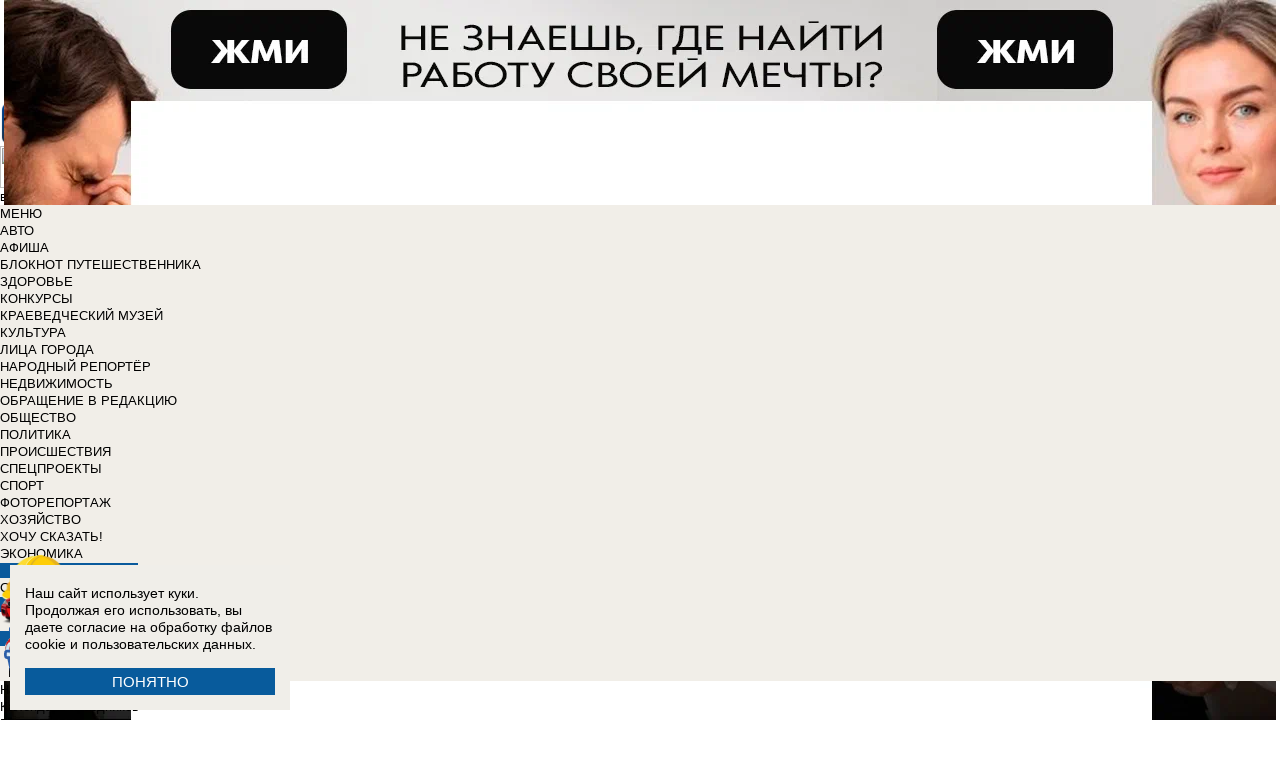

--- FILE ---
content_type: text/html; charset=UTF-8
request_url: https://bloknot-rostov.ru/news/bez-strakhovaniya-ot-neschastnogo-sluchaya-rostovch-795252
body_size: 36379
content:
<!DOCTYPE html>
<html lang="ru">
<head>
    <meta http-equiv="Content-Type" content="text/html; charset=UTF-8" />
<meta name="robots" content="index, follow" />
<meta name="keywords" content="новости, новости Ростова-на-Дону, новости Ростов-на-Дону, работа, блоги, форумы, фотогалерея, Ростов-на-Дону" />
<meta name="description" content="Новости города Ростова-на-Дону. Все новости Ростова-на-Дону Работа в городе. Блоги. Форумы. Фотогалерея." />
<link href="/bitrix/cache/css/r1/bloknot/page_025bc4053378e9c328d42f9733a85359/page_025bc4053378e9c328d42f9733a85359_v1.css?16904058701929" type="text/css"  rel="stylesheet" />
<link href="/bitrix/cache/css/r1/bloknot/template_f4ac46d8d691022cab59c34b060bcbab/template_f4ac46d8d691022cab59c34b060bcbab_v1.css?169040587046181" type="text/css"  data-template-style="true" rel="stylesheet" />
<script type="text/javascript">if(!window.BX)window.BX={};if(!window.BX.message)window.BX.message=function(mess){if(typeof mess==='object'){for(let i in mess) {BX.message[i]=mess[i];} return true;}};</script>
<script type="text/javascript">(window.BX||top.BX).message({'JS_CORE_LOADING':'Загрузка...','JS_CORE_NO_DATA':'- Нет данных -','JS_CORE_WINDOW_CLOSE':'Закрыть','JS_CORE_WINDOW_EXPAND':'Развернуть','JS_CORE_WINDOW_NARROW':'Свернуть в окно','JS_CORE_WINDOW_SAVE':'Сохранить','JS_CORE_WINDOW_CANCEL':'Отменить','JS_CORE_WINDOW_CONTINUE':'Продолжить','JS_CORE_H':'ч','JS_CORE_M':'м','JS_CORE_S':'с','JSADM_AI_HIDE_EXTRA':'Скрыть лишние','JSADM_AI_ALL_NOTIF':'Показать все','JSADM_AUTH_REQ':'Требуется авторизация!','JS_CORE_WINDOW_AUTH':'Войти','JS_CORE_IMAGE_FULL':'Полный размер'});</script>

<script type="text/javascript" src="/bitrix/js/main/core/core.min.js?1637930098260887"></script>

<script>BX.setJSList(['/bitrix/js/main/core/core_ajax.js','/bitrix/js/main/core/core_promise.js','/bitrix/js/main/polyfill/promise/js/promise.js','/bitrix/js/main/loadext/loadext.js','/bitrix/js/main/loadext/extension.js','/bitrix/js/main/polyfill/promise/js/promise.js','/bitrix/js/main/polyfill/find/js/find.js','/bitrix/js/main/polyfill/includes/js/includes.js','/bitrix/js/main/polyfill/matches/js/matches.js','/bitrix/js/ui/polyfill/closest/js/closest.js','/bitrix/js/main/polyfill/fill/main.polyfill.fill.js','/bitrix/js/main/polyfill/find/js/find.js','/bitrix/js/main/polyfill/matches/js/matches.js','/bitrix/js/main/polyfill/core/dist/polyfill.bundle.js','/bitrix/js/main/core/core.js','/bitrix/js/main/polyfill/intersectionobserver/js/intersectionobserver.js','/bitrix/js/main/lazyload/dist/lazyload.bundle.js','/bitrix/js/main/polyfill/core/dist/polyfill.bundle.js','/bitrix/js/main/parambag/dist/parambag.bundle.js']);
BX.setCSSList(['/bitrix/js/main/lazyload/dist/lazyload.bundle.css','/bitrix/js/main/parambag/dist/parambag.bundle.css']);</script>
<script type="text/javascript">(window.BX||top.BX).message({'LANGUAGE_ID':'ru','FORMAT_DATE':'DD.MM.YYYY','FORMAT_DATETIME':'DD.MM.YYYY HH:MI:SS','COOKIE_PREFIX':'BLOKNOT_','SERVER_TZ_OFFSET':'10800','UTF_MODE':'Y','SITE_ID':'r1','SITE_DIR':'/','USER_ID':'','SERVER_TIME':'1762899812','USER_TZ_OFFSET':'0','USER_TZ_AUTO':'Y','bitrix_sessid':'6be45d38383443be2292664438589500'});</script>


<script type="text/javascript"  src="/bitrix/cache/js/r1/bloknot/kernel_main/kernel_main_v1.js?1690408257187851"></script>
<script type="text/javascript"  src="/bitrix/cache/js/r1/bloknot/kernel_main_polyfill_customevent/kernel_main_polyfill_customevent_v1.js?17328759941051"></script>
<script type="text/javascript" src="/bitrix/js/ui/dexie/dist/dexie.bitrix.bundle.min.js?163191851060291"></script>
<script type="text/javascript" src="/bitrix/js/main/core/core_ls.js?163793010510430"></script>
<script type="text/javascript" src="/bitrix/js/main/core/core_frame_cache.js?163793010016871"></script>
<script type="text/javascript" src="/bitrix/js/main/cphttprequest.min.js?16379295423623"></script>
<script type="text/javascript">BX.setJSList(['/bitrix/js/main/pageobject/pageobject.js','/bitrix/js/main/core/core_window.js','/bitrix/js/main/utils.js','/bitrix/js/main/date/main.date.js','/bitrix/js/main/core/core_date.js','/bitrix/js/main/core/core_fx.js','/bitrix/js/main/polyfill/customevent/main.polyfill.customevent.js','/bitrix/components/bitrix/search.title/script.js']);</script>
<script type="text/javascript">BX.setCSSList(['/bitrix/templates/bloknot/components/bitrix/news/template/bitrix/news.detail/.default/style.css','/bitrix/components/askaron/askaron.ibvote.iblock.vote/templates/ajax/style.css','/bitrix/components/bitrix/search.title/templates/search_bloknot/style.css','/bitrix/templates/bloknot/styles.css']);</script>
<script type="text/javascript">var bxDate = new Date(); document.cookie="BLOKNOT__TIME_ZONE="+bxDate.getTimezoneOffset()+"; path=/; expires=Sun, 01 Nov 2026 00:00:00 +0300"</script>
<meta property="og:title" content="Без страхования от несчастного случая ростовчанам отказывались оформлять полисы ОСАГО"/>
<meta property="og:description" content="За навязывания дополнительных услуг&nbsp;&nbsp;компания «Росгосстрах» ответит по закону"/>
<meta property="og:image" content="https://bloknot-rostov.ru/upload/iblock/5f0/51ece96s_960.jpg"/>
<link rel="image_src" href="https://bloknot-rostov.ru/upload/iblock/5f0/51ece96s_960.jpg" />
<meta name="twitter:card" content="summary" />
<meta name="twitter:url" content="http://bloknot-rostov.ru/news/bez-strakhovaniya-ot-neschastnogo-sluchaya-rostovch-795252" />
<meta name="twitter:title" content="Без страхования от несчастного случая ростовчанам отказывались оформлять полисы ОСАГО" />
<meta name="twitter:description" content="За навязывания дополнительных услуг&nbsp;&nbsp;компания «Росгосстрах» ответит по закону" />
<meta name="twitter:image" content="http://bloknot-rostov.ru/upload/iblock/5f0/51ece96s_960.jpg" />
<meta name="twitter:creator" content="@BRostov">
<link rel="canonical" href="https://bloknot-rostov.ru/news/bez-strakhovaniya-ot-neschastnogo-sluchaya-rostovch-795252" />
<script type="text/javascript">var ajaxMessages = {wait:"Загрузка..."}</script>



<script type="text/javascript"  src="/bitrix/cache/js/r1/bloknot/template_2f54c1d709467ef58a2c65ec0b29e514/template_2f54c1d709467ef58a2c65ec0b29e514_v1.js?16904058706883"></script>
<script type="text/javascript">var _ba = _ba || []; _ba.push(["aid", "32d462447b293322a9cc3f0af09b26dd"]); _ba.push(["host", "bloknot-rostov.ru"]); (function() {var ba = document.createElement("script"); ba.type = "text/javascript"; ba.async = true;ba.src = (document.location.protocol == "https:" ? "https://" : "http://") + "bitrix.info/ba.js";var s = document.getElementsByTagName("script")[0];s.parentNode.insertBefore(ba, s);})();</script>


    <title>Без страхования от несчастного случая ростовчанам отказывались оформлять полисы ОСАГО</title>
    <meta http-equiv="X-UA-Compatible" content="IE=edge"/>
    <meta name="viewport" content="width=1000"/>
            <meta name="yandex-verification" content="4c236e0d20304965"/>
        <link rel="icon" href="https://bloknot-rostov.ru/favicon.svg" type="image/svg+xml">


    <style>/*! tailwindcss v3.4.1 | MIT License | https://tailwindcss.com*/*,:after,:before{border:0 solid #e5e7eb}:after,:before{--tw-content:""}:host,html{line-height:1.5;-webkit-text-size-adjust:100%;-moz-tab-size:4;-o-tab-size:4;tab-size:4;font-family:DIN Pro,Arial,sans-serif;font-feature-settings:normal;font-variation-settings:normal;-webkit-tap-highlight-color:transparent}body{margin:0;line-height:inherit}.w-36{width: 9rem;}hr{height:0;color:inherit;border-top-width:1px}abbr:where([title]){-webkit-text-decoration:underline dotted;text-decoration:underline dotted}h1,h2,h3,h4,h5,h6{font-size:inherit;font-weight:inherit}a{color:inherit;text-decoration:inherit}b,strong{font-weight:bolder}code,kbd,pre,samp{font-family:ui-monospace,SFMono-Regular,Menlo,Monaco,Consolas,Liberation Mono,Courier New,monospace;font-feature-settings:normal;font-variation-settings:normal;font-size:1em}small{font-size:80%}sub,sup{font-size:75%;line-height:0;position:relative;vertical-align:initial}sub{bottom:-.25em}sup{top:-.5em}table{text-indent:0;border-color:inherit;border-collapse:collapse}button,input,optgroup,select,textarea{font-family:inherit;font-feature-settings:inherit;font-variation-settings:inherit;font-size:100%;font-weight:inherit;line-height:inherit;color:inherit;margin:0;padding:0}button,select{text-transform:none}[type=button],[type=reset],[type=submit],button{-webkit-appearance:button;background-color:initial;background-image:none}:-moz-focusring{outline:auto}:-moz-ui-invalid{box-shadow:none}progress{vertical-align:initial}::-webkit-inner-spin-button,::-webkit-outer-spin-button{height:auto}[type=search]{-webkit-appearance:textfield;outline-offset:-2px}::-webkit-search-decoration{-webkit-appearance:none}::-webkit-file-upload-button{-webkit-appearance:button;font:inherit}summary{display:list-item}blockquote,dd,dl,figure,h1,h2,h3,h4,h5,h6,hr,p,pre{margin:0}fieldset{margin:0}fieldset,legend{padding:0}menu,ol,ul{list-style:none;margin:0;padding:0}dialog{padding:0}textarea{resize:vertical}input::-moz-placeholder,textarea::-moz-placeholder{opacity:1;color:#9ca3af}input::placeholder,textarea::placeholder{opacity:1;color:#9ca3af}[role=button],button{cursor:pointer}:disabled{cursor:default}audio,canvas,embed,iframe,img,object,svg,video{display:block;vertical-align:middle}img,video{max-width:100%;height:auto}[hidden]{display:none}*,::backdrop,:after,:before{--tw-border-spacing-x:0;--tw-border-spacing-y:0;--tw-translate-x:0;--tw-translate-y:0;--tw-rotate:0;--tw-skew-x:0;--tw-skew-y:0;--tw-scale-x:1;--tw-scale-y:1;--tw-pan-x: ;--tw-pan-y: ;--tw-pinch-zoom: ;--tw-scroll-snap-strictness:proximity;--tw-gradient-from-position: ;--tw-gradient-via-position: ;--tw-gradient-to-position: ;--tw-ordinal: ;--tw-slashed-zero: ;--tw-numeric-figure: ;--tw-numeric-spacing: ;--tw-numeric-fraction: ;--tw-ring-inset: ;--tw-ring-offset-width:0px;--tw-ring-offset-color:#fff;--tw-ring-color:#3b82f680;--tw-ring-offset-shadow:0 0 #0000;--tw-ring-shadow:0 0 #0000;--tw-shadow:0 0 #0000;--tw-shadow-colored:0 0 #0000;--tw-blur: ;--tw-brightness: ;--tw-contrast: ;--tw-grayscale: ;--tw-hue-rotate: ;--tw-invert: ;--tw-saturate: ;--tw-sepia: ;--tw-drop-shadow: ;--tw-backdrop-blur: ;--tw-backdrop-brightness: ;--tw-backdrop-contrast: ;--tw-backdrop-grayscale: ;--tw-backdrop-hue-rotate: ;--tw-backdrop-invert: ;--tw-backdrop-opacity: ;--tw-backdrop-saturate: ;--tw-backdrop-sepia: }.container{width:100%}@media (min-width:640px){.container{max-width:640px}}@media (min-width:768px){.container{max-width:768px}}@media (min-width:1024px){.container{max-width:1024px}}@media (min-width:1280px){.container{max-width:1280px}}@media (min-width:1536px){.container{max-width:1536px}}.visible{visibility:visible}.invisible{visibility:hidden}.collapse{visibility:collapse}.static{position:static}.fixed{position:fixed}.absolute{position:absolute}.relative{position:relative}.bottom-0{bottom:0}.bottom-1{bottom:.25rem}.bottom-2{bottom:.5rem}.left-0{left:0}.left-2{left:.5rem}.right-0{right:0}.right-1{right:.25rem}.right-16{right:4rem}.top-0{top:0}.top-40{top:10rem;}.z-50{z-index:50}.order-1{order:1}.order-2{order:2}.col-auto{grid-column:auto}.m-0{margin:0}.m-2{margin:.5rem}.m-4{margin:1rem}.m-auto{margin:auto}.my-4{margin-top:1rem;margin-bottom:1rem}.-mt-24{margin-top:-6rem}.mb-0{margin-bottom:0}.mb-1{margin-bottom:.25rem}.mb-2{margin-bottom:.5rem}.mb-3{margin-bottom:.75rem}.mb-4{margin-bottom:1rem}.mb-5{margin-bottom:1.25rem}.mb-8{margin-bottom:2rem}.ml-1{margin-left:.25rem}.ml-2{margin-left:.5rem}.ml-6{margin-left:1.5rem}.mr-1{margin-right:.25rem}.mr-2{margin-right:.5rem}.mr-3{margin-right:.75rem}.mr-4{margin-right:1rem}.mt-1{margin-top:.25rem}.mt-2{margin-top:.5rem}.mt-3{margin-top:.75rem}.mt-5{margin-top:1.25rem}.block{display:block}.inline-block{display:inline-block}.inline{display:inline}.flex{display:flex}.flex-1{flex:1 1 0;}  .h-10 {height:2.5rem;}  .table{display:table}  .grid{display:grid}  .contents{display:contents}  .hidden{display:none}  .aspect-video{aspect-ratio:16/9}  .h-12{height:3rem}  .h-14{height:3.5rem}  .h-16{height:4rem}  .h-32{height:8rem}  .h-4{height:1rem}  .h-5{height:1.25rem}  .h-6{height:1.5rem}  .h-7{height:1.75rem}  .h-8{height:2rem} .h-9{height: 2.25rem}  .h-96{height:24rem}  .h-screen{height:100vh}  .max-h-screen{max-height:100vh}  .w-10{width:2.5rem}  .w-16{width:4rem}  .w-20{width:5rem}  .w-24{width:6rem}  .w-4{width:1rem}  .w-5{width:1.25rem}  .w-6{width:1.5rem}  .w-7{width:1.75rem}  .w-8{width:2rem}  .w-full{width:100%}  .w-max{width:-moz-max-content;width:max-content}  .flex-grow{flex-grow:1}  .border-collapse{border-collapse:collapse}  .-translate-y-full{--tw-translate-y:-100%}  .-translate-y-full,.transform{transform:translate(var(--tw-translate-x),var(--tw-translate-y)) rotate(var(--tw-rotate)) skewX(var(--tw-skew-x)) skewY(var(--tw-skew-y)) scaleX(var(--tw-scale-x)) scaleY(var(--tw-scale-y))}  .cursor-pointer{cursor:pointer}  .select-all{-webkit-user-select:all;-moz-user-select:all;user-select:all}  .resize{resize:both}  .grid-cols-2{grid-template-columns:repeat(2,minmax(0,1fr))}  .grid-cols-3{grid-template-columns:repeat(3,minmax(0,1fr))} .grid-cols-4{grid-template-columns: repeat(4, minmax(0, 1fr))} .gap-1{gap: 0.25rem} .gap-2{gap: 0.5rem} .gap-4{gap: 1rem} .gap-y-1{row-gap: 0.25rem} .gap-y-2{row-gap: 0.5rem} .gap-y-6{row-gap: 1.5rem;} .gap-x-1{column-gap: 0.25rem;} .gap-x-2 {column-gap: 0.5rem} .gap-x-3 {column-gap: 0.75rem} .gap-x-4 {column-gap: 1rem} .flex-col{flex-direction:column}  .flex-wrap{flex-wrap:wrap}  .items-center{align-items:center}  .items-end{align-items: flex-end}  .justify-center{justify-content:center}  .justify-between{justify-content:space-between}  .overflow-x-auto{overflow-x:auto} .overflow-y-scroll{overflow-y: scroll} .whitespace-nowrap{white-space:nowrap}  .rounded{border-radius:.25rem}  .rounded-lg{border-radius:.5rem}  .rounded-md{border-radius:.375rem}  .rounded-xl{border-radius:.75rem}  .border{border-width:1px}  .border-2{border-width:2px}  .border-b{border-bottom-width:1px}  .border-t{border-top-width:1px}  .border-gray-200{--tw-border-opacity:1;border-color:rgb(229 231 235/var(--tw-border-opacity))}  .border-gray-300{--tw-border-opacity:1;border-color:rgb(209 213 219/var(--tw-border-opacity))}  .bg-bloknot_beige{--tw-bg-opacity:1;background-color:rgb(248 240 233/var(--tw-bg-opacity))}  .bg-bloknot_blue{--tw-bg-opacity:1;background-color:rgb(40 77 132/var(--tw-bg-opacity))}  .bg-bloknot_darkgray{--tw-bg-opacity:1;background-color:rgb(48 48 48/var(--tw-bg-opacity))}  .bg-bloknot_orange{--tw-bg-opacity:1;background-color:rgb(255 117 0/var(--tw-bg-opacity))}  .bg-white{--tw-bg-opacity:1;background-color:rgb(255 255 255/var(--tw-bg-opacity))} .p-1{padding:.25rem} .p-2{padding:.5rem}  .p-3{padding:.75rem}  .p-4{padding:1rem} .p-6{padding: 1.5rem} .px-1{padding-left:.25rem;padding-right:.25rem}  .px-2{padding-left:.5rem;padding-right:.5rem}  .px-3{padding-left:.75rem;padding-right:.75rem}  .px-4{padding-left:1rem;padding-right:1rem}  .px-5{padding-left:1.25rem;padding-right:1.25rem}  .py-1{padding-top:.25rem;padding-bottom:.25rem}  .py-2{padding-top:.5rem;padding-bottom:.5rem}  .py-3{padding-top:.75rem;padding-bottom:.75rem} .py-4{padding-top:1rem;padding-bottom:1rem}  .py-5{padding-top:1.25rem;padding-bottom:1.25rem}  .pb-0{padding-bottom:0}  .pb-1{padding-bottom:.25rem}  .pb-14{padding-bottom:3.5rem}  .pb-2{padding-bottom:.5rem}  .pb-4{padding-bottom:1rem}  .pb-9{padding-bottom:2.25rem} .pb-40{padding-bottom:10rem;} .pl-1{padding-left:.25rem}  .pl-2{padding-left:.5rem}  .pl-3{padding-left:.75rem}  .pl-4{padding-left:1rem}  .pr-1{padding-right:.25rem}  .pr-14{padding-right:3.5rem}  .pr-2{padding-right:.5rem}  .pt-2{padding-top:.5rem}  .pt-3{padding-top:.75rem}  .pt-44{padding-top:11rem}  .pt-48{padding-top:12rem}  .pt-5{padding-top:1.25rem}  .pt-6{padding-top:1.5rem} .py-6 {padding-top: 1.5rem;padding-bottom: 1.5rem;} .text-left{text-align:left}  .text-center{text-align:center}  .text-right{text-align:right}  .align-middle{vertical-align:middle}  .text-2xl{font-size:1.5rem;line-height:2rem} .text-3xl{font-size: 1.875rem; /* 30px */ line-height: 2.25rem; /* 36px */} .text-4xl{font-size: 2.25rem; /* 36px */line-height: 2.5rem; /* 40px */} .text-5xl{font-size:3rem;line-height:1}  .text-xs{font-size:.75rem;line-height:1rem} .text-sm{font-size:.875rem;line-height:1.25rem} .text-base{font-size: 1rem; /* 16px */line-height: 1.5rem; /* 24px */} .text-lg{font-size:1.125rem;line-height:1.75rem}   .text-xl{font-size:1.25rem;line-height:1.75rem}   .font-bold{font-weight:700}  .uppercase{text-transform:uppercase}  .lowercase{text-transform:lowercase}  .italic{font-style:italic}  .leading-4{line-height:1rem}  .leading-5{line-height:1.25rem}  .leading-6{line-height:1.5rem}  .text-bloknot_blue{--tw-text-opacity:1;color:rgb(40 77 132/var(--tw-text-opacity))}  .text-bloknot_darkgray{--tw-text-opacity:1;color:rgb(48 48 48/var(--tw-text-opacity))}  .text-bloknot_orange{--tw-text-opacity:1;color:rgb(255 117 0/var(--tw-text-opacity))}  .text-gray-300{--tw-text-opacity:1;color:rgb(209 213 219/var(--tw-text-opacity))}  .text-gray-400{--tw-text-opacity:1;color:rgb(156 163 175/var(--tw-text-opacity))}  .text-gray-500{--tw-text-opacity:1;color:rgb(107 114 128/var(--tw-text-opacity))}  .text-gray-700{--tw-text-opacity:1;color:rgb(55 65 81/var(--tw-text-opacity))}  .text-gray-800 {color: rgb(31 41 55 / var(--tw-text-opacity, 1))} .text-gray-900{--tw-text-opacity:1;color:rgb(17 24 39/var(--tw-text-opacity))}  .text-red-600{--tw-text-opacity:1;color:rgb(220 38 38/var(--tw-text-opacity))}  .text-white{--tw-text-opacity:1;color:rgb(255 255 255/var(--tw-text-opacity))}  .underline{text-decoration-line:underline} .no-underline{text-decoration-line: none!important;} .hover\:no-underline:hover {text-decoration-line: none!important;} .shadow{--tw-shadow:0 1px 3px 0 #0000001a,0 1px 2px -1px #0000001a;--tw-shadow-colored:0 1px 3px 0 var(--tw-shadow-color),0 1px 2px -1px var(--tw-shadow-color);box-shadow:var(--tw-ring-offset-shadow,0 0 #0000),var(--tw-ring-shadow,0 0 #0000),var(--tw-shadow)}  .outline{outline-style:solid}  .blur{--tw-blur:blur(8px)}  .blur,.filter{filter:var(--tw-blur) var(--tw-brightness) var(--tw-contrast) var(--tw-grayscale) var(--tw-hue-rotate) var(--tw-invert) var(--tw-saturate) var(--tw-sepia) var(--tw-drop-shadow)}  .transition{transition-property:color,background-color,border-color,text-decoration-color,fill,stroke,opacity,box-shadow,transform,filter,-webkit-backdrop-filter;transition-property:color,background-color,border-color,text-decoration-color,fill,stroke,opacity,box-shadow,transform,filter,backdrop-filter;transition-property:color,background-color,border-color,text-decoration-color,fill,stroke,opacity,box-shadow,transform,filter,backdrop-filter,-webkit-backdrop-filter;transition-timing-function:cubic-bezier(.4,0,.2,1);transition-duration:.15s}  .transition-all{transition-property:all;transition-timing-function:cubic-bezier(.4,0,.2,1);transition-duration:.15s}  .bloknot-detail-text p{margin:10pt 0;max-width:100%;overflow:hidden;word-wrap:break-word}  .bloknot-detail-text img{border-radius:.5rem}  .bloknot-detail-text a{color:#284d84}  .hyphens-auto{-webkit-hyphens:auto;hyphens:auto}  .bloknot_social{display:block;width:48px;height:48px;margin:0 5px}  .bloknot_social_fb{background:url(/bitrix/templates/bloknot/img/sprite3.png) no-repeat 0 0}  .bloknot_social_ok{background:url(/bitrix/templates/bloknot/img/sprite3.png) no-repeat -81px 0}  .bloknot_social_tw{background:url(/bitrix/templates/bloknot/img/sprite3.png) no-repeat -162px 0}  .bloknot_social_vk{background:url(/bitrix/templates/bloknot/img/sprite3.png) no-repeat -244px 0}  .bloknot_social_ig{background:url(/bitrix/templates/bloknot/img/sprite3.png) no-repeat -326px 0}  .bloknot_social_tg{background:url(/bitrix/templates/bloknot/img/sprite3.png) no-repeat -409px 0}  .bloknot_social_dzen{background:url(/bitrix/templates/bloknot/img/sprite3.png) no-repeat -492px 0}</style>

    <link rel="stylesheet" type="text/css"
          href="//bloknot-rostov.ru/bitrix/templates/bloknot/styles/donate_widget.css?ver=1.0.1">
    <link rel="stylesheet"
          href="//bloknot-rostov.ru/bitrix/templates/bloknot/styles/style.css?ver=1.119">
    <link rel="stylesheet"
          href="//bloknot-rostov.ru/bitrix/templates/bloknot/styles/main.css?ver=1.147">
    <script> const USER_DEVICE = 'desktop'; </script>
    <script src="//s1.bloknot-rostov.ru/bitrix/templates/bloknot/js/jquery-1.10.1.min.js"></script>
    <!-- Yandex.RTB -->
    <script>window.yaContextCb = window.yaContextCb || []</script>
    <script src="https://yandex.ru/ads/system/context.js" async></script>
    <!-- /Yandex.RTB -->
                            <script src="https://cdn.adfinity.pro/code/bloknot-rostov.ru/adfinity.js" charset="utf-8" async></script>
        <script src="https://cdn.adfinity.pro/partners/bloknot-rostov.ru/hbconfig.js"></script>
        <link rel="preconnect" href="https://ads.betweendigital.com" crossorigin>
        <script src="https://yandex.ru/ads/system/header-bidding.js"></script>
    </head>
<body style="font: 13px / 17px Arial, sans-serif;">
<div id="panel"></div>
<div class='html_banner' style='position: relative'><!--11-->

<!--script src="https://yastatic.net/pcode/adfox/loader.js"></script-->

<div id="adfox_169185100291232541"></div>
<div id="adfox_16918509632123987"></div>

<script type="text/javascript">
if (window.matchMedia("screen and (max-device-width:1280px)").matches) {

    window.yaContextCb.push(()=>{
        Ya.adfoxCode.create({
            ownerId: 238422,
            containerId: 'adfox_169185100291232541',
            params: {
                pp: 'hmd',
                ps: 'grvj',
                p2: 'fgpf'
            }
        })
    })

 } else {

    window.yaContextCb.push(()=>{
        Ya.adfoxCode.create({
            ownerId: 238422,
            containerId: 'adfox_16918509632123987',
            params: {
                pp: 'hmc',
                ps: 'grvj',
                p2: 'fgpf'
            }
        })
    })
	
}
</script>
</div>
<div id="vk_api_transport"></div>


<div class="header">
    <a href="/">
        <img style="width: 270px;" src="//s1.bloknot-rostov.ru/bitrix/templates/bloknot/img/logo_color2.png" alt="Блокнот">
    </a>
    <a href="#chosecity" rel="nofollow" class="link chosecity" style="display: flex;align-items: center;text-decoration: none;" data-fancybox="chosecity" data-src="#chosecity">
        <img style="margin-right: 10px;width: 42px;height: 42px;" src="//bloknot-rostov.ru/bitrix/templates/bloknot/images/chosecity.png">
        <div>
            <div style="text-transform: uppercase;font-size: 24px;font-weight: bold;font-family: 'DINPro';margin-bottom: 8px;">Ростов-на-Дону</div>
            <span style="color:#4C4C4C;font: 11px / 16px DINPro, Arial, sans-serif;text-transform: uppercase;">
                <span id="time"></span>
                Среда, 12 ноября           </span>
        </div>
    </a>
    <div style='display:none'>
        <div id='chosecity' class="chosecity">
                <noindex>
                    <h3>Выбрать другой город:</h3>
                    <div class="cities">
                        <a href="https://bloknot.ru" rel="nofollow" target="_blank">Россия</a>
                        <a href="https://bloknot-moldova.ru" rel="nofollow" target="_blank">Молдова</a>
                        <a href="https://bloknotanapa.ru" rel="nofollow" target="_blank">Анапа</a>
                        <a href="https://bloknot-astrakhan.ru" rel="nofollow" target="_blank">Астрахань</a>
                        <a href="https://bloknotborisoglebsk.ru" rel="nofollow" target="_blank">Борисоглебск</a>
                        <a href="https://bloknot-volgograd.ru" rel="nofollow" target="_blank">Волгоград</a>
                        <a href="https://bloknot-volgodonsk.ru" rel="nofollow" target="_blank">Волгодонск</a>
                        <a href="https://bloknot-volzhsky.ru" rel="nofollow" target="_blank">Волжский</a>
                        <a href="https://bloknot-voronezh.ru" rel="nofollow" target="_blank">Воронеж</a>
                        <a href="https://bloknot-donetsk.ru" rel="nofollow" target="_blank">Донецк</a>
                        <a href="https://bloknot-zaporozhie.ru" rel="nofollow" target="_blank">Запорожье</a>
                        <a href="https://bloknot-kamyshin.ru" rel="nofollow" target="_blank">Камышин</a>
                        <a href="https://bloknot-krasnodar.ru" rel="nofollow" target="_blank">Краснодар</a>
                        <a href="https://bloknot-lugansk.ru" rel="nofollow" target="_blank">Луганск</a>
                        <a href="https://bloknot-morozovsk.ru" rel="nofollow" target="_blank">Морозовск</a>
                        <a href="https://bloknot-novorossiysk.ru" rel="nofollow" target="_blank">Новороссийск</a>
                        <a href="https://bloknot-odessa.ru" rel="nofollow" target="_blank">Одесса</a>
                        <a href="https://bloknot-rostov.ru" rel="nofollow" target="_blank">Ростов-на-Дону</a>
                        <a href="https://bloknot-stavropol.ru" rel="nofollow" target="_blank">Ставрополь</a>
                        <a href="https://sochi-bloknot.ru" rel="nofollow" target="_blank">Сoчи</a>
                        <a href="https://bloknot-taganrog.ru" rel="nofollow" target="_blank">Таганрог</a>
                        <a href="https://bloknottambov.ru" rel="nofollow" target="_blank">Тамбов</a>
                        <a href="https://bloknot-herson.ru" rel="nofollow" target="_blank">Херсон</a>
                        <a href="https://bloknot-shakhty.ru" rel="nofollow" target="_blank">Шахты</a>
                    </div>
                </noindex>
        </div>
    </div>
    <div>
        	<form id="title-search" class="topsearch" action="/search/">
		<span id="selectsearchcats">все рубрики и каталоги</span>, <a href="/search/">расширенный</a>
		<input id="title-search-input" name="q" class="searchtext" type="text" value="" size="40" maxlength="50" autocomplete="off" />&nbsp;<input name="s" type="submit" id="topsubmit" value="Поиск" />
	</form>
<script>
	BX.ready(function(){
		new JCTitleSearch({
			'AJAX_PAGE' : '/news/bez-strakhovaniya-ot-neschastnogo-sluchaya-rostovch-795252',
			'CONTAINER_ID': 'title-search',
			'INPUT_ID': 'title-search-input',
			'MIN_QUERY_LEN': 2
		});
	});
</script>
    </div>
</div>

<div class="nav-wrapper">
    <nav class="nav row" style="position:relative;background: #f1eee8;">
        
<ul class="nav__list nav__list--left">
    <li class="nav__item nav__item--first">
                    <a alt="Главная" href="/" class="h-8 link link_nav link_nav_icon">
                <span class="glyphicon glyphicon-home text_xsmall-icon"></span>
            </a>
            </li>
    <li class="nav__item">
        <a href="#" class="link link_nav root-item" target="">МЕНЮ</a>
        <ul class="nav__list nav__list--second nav-first__dropdown">
                                                            <li data-depth="2" class="nav__item nav__item--first">
                    <a class="link link_nav link_nav_second" href="/auto/">АВТО</a>
                </li>
                                            <li data-depth="2" class="nav__item nav__item--first">
                    <a class="link link_nav link_nav_second" href="/news/poster/">АФИША</a>
                </li>
                                            <li data-depth="2" class="nav__item nav__item--first">
                    <a class="link link_nav link_nav_second" href="/structure/bloknot_travel/">БЛОКНОТ ПУТЕШЕСТВЕННИКА</a>
                </li>
                                            <li data-depth="2" class="nav__item nav__item--first">
                    <a class="link link_nav link_nav_second" href="/health/">ЗДОРОВЬЕ</a>
                </li>
                                            <li data-depth="2" class="nav__item nav__item--first">
                    <a class="link link_nav link_nav_second" href="/contests/">КОНКУРСЫ</a>
                </li>
                                            <li data-depth="2" class="nav__item nav__item--first">
                    <a class="link link_nav link_nav_second" href="/news/museum/">КРАЕВЕДЧЕСКИЙ МУЗЕЙ</a>
                </li>
                                            <li data-depth="2" class="nav__item nav__item--first">
                    <a class="link link_nav link_nav_second" href="/news/culture/">КУЛЬТУРА</a>
                </li>
                                            <li data-depth="2" class="nav__item nav__item--first">
                    <a class="link link_nav link_nav_second" href="/news/officials_of_the_city/">ЛИЦА ГОРОДА</a>
                </li>
                                            <li data-depth="2" class="nav__item nav__item--first">
                    <a class="link link_nav link_nav_second" href="/news/narodnyy_reporter/">НАРОДНЫЙ РЕПОРТЁР</a>
                </li>
                                            <li data-depth="2" class="nav__item nav__item--first">
                    <a class="link link_nav link_nav_second" href="/real_estate/">НЕДВИЖИМОСТЬ</a>
                </li>
                                            <li data-depth="2" class="nav__item nav__item--first">
                    <a class="link link_nav link_nav_second" href="/news/a_request_to_the_editor/">ОБРАЩЕНИЕ В РЕДАКЦИЮ</a>
                </li>
                                            <li data-depth="2" class="nav__item nav__item--first">
                    <a class="link link_nav link_nav_second" href="/news/society/">ОБЩЕСТВО</a>
                </li>
                                            <li data-depth="2" class="nav__item nav__item--first">
                    <a class="link link_nav link_nav_second" href="/news/policy/">ПОЛИТИКА</a>
                </li>
                                            <li data-depth="2" class="nav__item nav__item--first">
                    <a class="link link_nav link_nav_second" href="/news/incident/">ПРОИСШЕСТВИЯ</a>
                </li>
                                            <li data-depth="2" class="nav__item nav__item--first">
                    <a class="link link_nav link_nav_second" href="/structure/">СПЕЦПРОЕКТЫ</a>
                </li>
                                            <li data-depth="2" class="nav__item nav__item--first">
                    <a class="link link_nav link_nav_second" href="/news/sport/">СПОРТ</a>
                </li>
                                            <li data-depth="2" class="nav__item nav__item--first">
                    <a class="link link_nav link_nav_second" href="/news/photos/">ФОТОРЕПОРТАЖ</a>
                </li>
                                            <li data-depth="2" class="nav__item nav__item--first">
                    <a class="link link_nav link_nav_second" href="/structure/hozyajstvo/">ХОЗЯЙСТВО</a>
                </li>
                                            <li data-depth="2" class="nav__item nav__item--first">
                    <a class="link link_nav link_nav_second" href="/news/i_want_to_say/">ХОЧУ СКАЗАТЬ!</a>
                </li>
                                            <li data-depth="2" class="nav__item nav__item--first">
                    <a class="link link_nav link_nav_second" href="/news/economy/">ЭКОНОМИКА</a>
                </li>
                                                                                                                                                                                    </ul>
    </li>

                                                                                                                                                                                                    

                <li data-depth="1" class="nav__item nav__item--first">
            <a href="https://catalog.bloknot.ru/rabota/Rostov-on-Don/" class="h-8 link link_nav root-item" style="text-shadow: none; position: relative; padding-left: 85px; background-color:#0a5a9c;color:#fff;" target="_blank">
                РАБОТА                            <img src="//s1.bloknot-rostov.ru/upload/theme-buttons/work.png" style="position: absolute; width: 70px; top: -19px; left: 0;   z-index:1;">
                        </a>
        </li>
                    

                        

                <li data-depth="1" class="nav__item nav__item--first">
            <a href="/guide/all/" class="h-8 link link_nav root-item" style="" target="">
                СПРАВОЧНИК                        </a>
        </li>
                    

                <li data-depth="1" class="nav__item nav__item--first">
            <a href="https://catalog.bloknot.ru/auto/Rostov-on-Don/" class="h-8 link link_nav root-item" style="text-shadow: none; position: relative; padding-left: 85px; background-color:#0a5a9c; color:#fff;" target="_blank">
                АВТО                            <img src="//s1.bloknot-rostov.ru/upload/theme-buttons/auto.png" style="position: absolute; width: 77px; top: -25px; left: 0;   z-index:1;">
                        </a>
        </li>
                    

                        

                        

                <li data-depth="1" class="nav__item nav__item--first">
            <a href="/guide/krasota_i_zdorove" class="h-8 link link_nav root-item" style="text-shadow: none; position: relative; padding-left: 42px; " target="">
                Медицина                            <img src="//s1.bloknot-rostov.ru/upload/guide-icons/krasota_i_zdorove_new.svg" style="position: absolute; width: 34px; top: -19px; left: 7px; z-index:1;">
                        </a>
        </li>
                    

                <li data-depth="1" class="nav__item nav__item--first">
            <a href="/structure/new_year_2026/" class="h-8 link link_nav root-item" style="text-shadow: none; position: relative; padding-left: 57px; background-color:#0a5a9c; color:#fff;" target="">
                Новый год                            <img src="//s1.bloknot-rostov.ru/upload/theme-buttons/dedmoroz.png" style="position: absolute; width: 50px; top: -20px; left: 0;   z-index:1;">
                        </a>
        </li>
                    

                <li data-depth="1" class="nav__item nav__item--first">
            <a href="https://shop-bloknot.ru" class="h-8 link link_nav root-item" style="text-shadow: none; position: relative; padding-left: 60px; " target="_blank">
                МАГАЗИНЫ                            <img src="//s1.bloknot-rostov.ru/upload/guide-icons/shops.svg" style="position: absolute; width: 50px; top: -16px; left: 4px; z-index:1;">
                        </a>
        </li>
                    

        </ul>
        <ul class="nav__list nav__list--right_abs" id="user-menu">
			<li class="nav__item">
			<a class="link link_nav" href="/auth/?return_to=/news/bez-strakhovaniya-ot-neschastnogo-sluchaya-rostovch-795252" title="Войти">
				<span class="glyphicon user"></span>&nbsp;&nbsp;ВХОД
			</a>
		</li>
	</ul>
    </nav>
        <div class="nav row" style="position: relative;">
    <ul id="secondGroup" class="nav__list">
        <ul class="nav__list" id="secondMenu">
            <li class="nav__item nav__item--first">
                <a alt="Темы:" href="/themes/" class="link link_nav link_nav_icon link_nav--black">
                    <span class="nonglyphicon flash"></span>
                </a>
            </li>
                                                <li class="nav__item">
                        <a href="https://t.me/bloknot_rostov"
                           class="link link link_nav link_nav--black">Наш Telegram</a>
                                                            <li class="nav__item">
                        <a href="https://bloknot-rostov.ru/structure/holiday_calendar/"
                           class="link link link_nav link_nav--black">Календарь праздников</a>
                                                        <li class="nav__item">
                <a href="/themes/vybory_v_rostove_2025/"
                   class="link link_nav link_nav--black">Выборы 2025</a>
                                    <div class="nav-dropdown">
                    <div class="nav-dropdown__main-news g-left">
                        <a href="/news/obshchestvennaya-palata-rostovskoy-oblasti-podvela-1899653" class="nav-dropdown__link g-left">
                            <img src="//s1.bloknot-rostov.ru/thumb/215x157xcut/upload/iblock/1e6/rhccdzq281pzzyl9i2ui7uihlhzf1gif/obshchpalata1.jpg"
                                 alt="Общественная палата Ростовской области подвела итоги Единого дня голосования: высокая явка и прозрачность выборов">
                        </a>
                        <div class="nav-dropdown__description">
                            <a href="/news/obshchestvennaya-palata-rostovskoy-oblasti-podvela-1899653" class="nav-dropdown__link">
                                <h3 class="nav-dropdown__description--head">Общественная палата Ростовской области подвела итоги Единого дня голосования: высокая явка и прозрачность выборов</h3>
                            </a>
                            <p class="nav-dropdown__description--text"><h2>Молодые люди чаще выбирали дистанционное голосование</h2></p>
                            <span class="botinfo"><a href="/themes/vybory_v_rostove_2025/"
                                                     class="nav-dropdown__link nav-dropdown__link--red">Все новости по теме</a>	<span
                                        class="glyphicon time"></span>
								16.09.2025							</span>
                        </div>
                    </div>
                    <div class="nav-dropdown__other-news">
                        <ul>
                                                            <li id="square-style">
                                    <div class="nav-dropdown__wrapper">
                                        <a href="/news/v-rostovskoy-oblasti-zavershilis-vybory-gubernator-1899038"
                                           class="nav-dropdown__link">В Ростовской области завершились выборы губернатора и депутатов</a>
                                    </div>
                                </li>
                                                                                        <li id="square-style">
                                    <div class="nav-dropdown__wrapper">
                                        <a href="/news/vybory-2025-na-donu-prokhodyat-shtatno"
                                           class="nav-dropdown__link">Выборы 2025 на Дону проходят штатно</a>
                                    </div>
                                </li>
                                                                                        <li id="square-style">
                                    <div class="nav-dropdown__wrapper">
                                        <a href="/news/v-rostovskoy-oblasti-nachal-rabotu-shtab-nezavisim-1898301"
                                           class="nav-dropdown__link">В Ростовской области начал работу штаб независимого наблюдения за выборами</a>
                                    </div>
                                </li>
                                                    </ul>
                    </div>
                    </div>                </li>        </ul>
        <span id="navigationDropdown" class="nav__item" style="display:none">
			<a href="#" class="link link_nav link_nav--black">Еще</a>
			<ul class="nav second" id="thirdMenu">
				<!-- сюда переносятся не влезающие элементы -->
			</ul>
        </span>
    </div>
</div>


<div class="main_content">
    <div class="wrapper" id="a_noclick">
        <div class="middle">
            <div class="container">
                <div class="content">
                                        <main style="padding-top: 10px;">
	<div class="topslider imba" style="height: 255px;">
		<ul class="nav" style="top: 14px;">
							<li style="position:relative;">
                    <a href="/news/ozhivshie-igrushki-v-rostove-sostoyalas-premera-ba-1918712" style="background: url('//s1.bloknot-rostov.ru/thumb/255x187xcut/upload/iblock/968/rl3gksvtmeg2ujbv1fr83vt94mhj3l1e/1-plashka-1-_5_.jpg');">
                        <p>Ожившие игрушки: в Ростове состоялась премьера балета «Фея кукол»</p>
						<div class="lowflow" style="position: absolute;bottom: 57px;width: 100%;">
																				</div>
					</a>
				</li>
								<li style="position:relative;">
                    <a href="/news/oskandalivshiysya-vedushchiy-dibrov-vystavil-na-pr" style="background: url('//s1.bloknot-rostov.ru/thumb/255x187xcut/upload/iblock/1d3/813b00g0etfhve9xogdd2voccn913oom/MyCollages-_-2025_11_11T141725.662.jpg');">
                        <p>Оскандалившийся ведущий Дибров выставил на продажу виллу с бассейном и солярием после ра...</p>
						<div class="lowflow" style="position: absolute;bottom: 57px;width: 100%;">
																				</div>
					</a>
				</li>
								<li style="position:relative;">
                    <a href="/news/na-donu-obsudili-sokhranenie-zdorovya-studenchesko-1918607" style="background: url('//s1.bloknot-rostov.ru/thumb/255x187xcut/upload/iblock/dc4/hgojd0cg5vxjsvwlkdg069gqrpub2ar9/54ffb81003942cc0575d4f57d2b2e971_1600_1066_cropped.jpg');">
                        <p>На Дону обсудили сохранение здоровья студенческой молодежи</p>
						<div class="lowflow" style="position: absolute;bottom: 57px;width: 100%;">
																				</div>
					</a>
				</li>
						</ul>
	</div>

<div id="news-detail" class="news-detail">
    
    <article>
                    <div class="news-item-info">
                                    <span><a class="news-date-time"
                             href="/news/auto/">АВТО</a></span>,
                                <span class="news-date-time">15.11.2016 22:35</span>
                <span class="news-date-edit"></span>
                <span class="news-date-comms"></span>
                <span class="news-item-likes"></span>
                <span class="news-item-dislikes"></span>
            </div>
                <h1>Без страхования от несчастного случая ростовчанам отказывались оформлять полисы ОСАГО</h1>
                    <div class="news-picture" title="Без страхования от несчастного случая ростовчанам отказывались оформлять полисы ОСАГО">
                                    <img class="detail_picture"
                         src="//s1.bloknot-rostov.ru/thumb/850x0xcut/upload/iblock/5f0/51ece96s_960.jpg"
                         alt="Без страхования от несчастного случая ростовчанам отказывались оформлять полисы ОСАГО"
                         title="Без страхования от несчастного случая ростовчанам отказывались оформлять полисы ОСАГО"/>
                                    
                                    <div id="read-more" class="read-more">
                        <h4>Читайте также:</h4>
                        <ul>
                                                            <li>
                                    <a href="/news/rosgosstrakh-zaplatit-15-mln-rubley-za-vydachu-lip-748528">«Росгосстрах»  заплатит 15 млн рублей за выдачу липовых техосмотров </a>
                                    <span class="date">(02.06.2016 12:38)</span>
                                </li>
                                                            <li>
                                    <a href="/news/rosgosstrakh-zastavlyal-svoikh-klientov-prokhodit--588067">&quot;Росгосстрах&quot; заставлял своих клиентов проходить техосмотр у недобросовестных предпринимателей</a>
                                    <span class="date">(25.03.2015 13:20)</span>
                                </li>
                                                            <li>
                                    <a href="/news/arbitrazhnyj-sud-ro-podtverdil-chto-rosgosstrah-nezakonno-otkazyval-v-prodazhe-polisov-osago-bez-dopstrahovki-20140314">Арбитражный суд РО подтвердил, что Росгосстрах незаконно отказывал в продаже полисов ОСАГО без допстраховки</a>
                                    <span class="date">(14.03.2014 18:21)</span>
                                </li>
                                                    </ul>
                    </div>
                            </div>
        
        <div id="news-text" class="news-text">
            <p>
 <b>В южной столице страховщики решили установить свои порядки.</b>
</p>
<p>
	 Так, в агентстве «Западное» ПАО СК «Росгосстрах» чтобы оформить ОСАГО,&nbsp; автовладельцам в обязательном порядке необходимо было застраховаться от несчастного случая. Если же клиент отказывался приобретать полис индивидуально страхования, менеджер попросту не заключал с ним договор «автогражданки».
</p>
<p>
	 В филиале была проведена прокурорская проверка, по результатам которой директору филиала ПАО СК «Росгосстрах» было внесено представление об устранении выявленных нарушений.
</p>
<p>
	 - В отношении юридического и должностного лица страховой компании возбуждены 2 дела об административном правонарушении, предусмотренном ст. 15.34.1 КоАП РФ «необоснованный отказ от заключения публичного договора страхования либо навязывание дополнительных услуг при заключении договора обязательного страхования», - сообщили в прокуратуре области.
</p>
<p>
	 В настоящий момент дела направлены для рассмотрения в ГУ Центрального банка РФ по РО.
</p><div class='adfinity_block_425'></div>
<p>
	 &nbsp;
</p>            <b class="hideme">Новости на Блoкнoт-Ростов-на-Дону</b>
            <div class="clear"></div>
                    </div>

        
        
        
    </article>
    <div class="inner" style="padding-bottom: 10px"><h1>Автомир Ростова-на-Дону</h1></div><style>
    .guide-menu > div {
        display: flex;
        flex-flow: row wrap;
    }

    .guide-menu > div > a {
        display: flex;
        flex-direction: column;
        width: 128px;
        justify-content: flex-start;
        text-decoration: none;
        margin: 0 0 12px;
    }

    .guide-menu > div > a > img {
        width: 70px;
        margin: 0 29px;
    }

    .guide-menu > div > a > p {
        text-align: center;
        color: #2c5da7;
        font-weight: bold;
        font-size: 13px;
        margin: 10px 0 0 0;
    }

    .guide-menu > hr {
        background-color: #0a5a9c;
        height: 4px;
        border: none;
        margin: 10px 0 20px;
    }
</style>

<div class="guide-menu">
    <div>


        
        
        
        
        
                    <a href="/guide/avtozapchasti">
                <img src="//s1.bloknot-rostov.ru/upload/guide-icons/avtozapchasti.png" alt="">
                <p>Автозапчасти (3)</p>
            </a>
                    <a href="/guide/avtomoyki">
                <img src="//s1.bloknot-rostov.ru/upload/guide-icons/avtomoyki.png" alt="">
                <p>Автомойки (1)</p>
            </a>
                    <a href="/guide/avtosalony_treyd_in">
                <img src="//s1.bloknot-rostov.ru/upload/guide-icons/avtosalony_treyd_in.png" alt="">
                <p>Автосалоны, трейд-ин (1)</p>
            </a>
                    <a href="/guide/avtoservisyy">
                <img src="//s1.bloknot-rostov.ru/upload/guide-icons/avtoservisyy.png" alt="">
                <p>Автосервисы (10)</p>
            </a>
                    <a href="/guide/avtostrakhovanie">
                <img src="//s1.bloknot-rostov.ru/upload/guide-icons/avtostrakhovanie.png" alt="">
                <p>Автострахование (0)</p>
            </a>
                    <a href="/guide/avtoyurist">
                <img src="//s1.bloknot-rostov.ru/upload/guide-icons/avtoyurist.png" alt="">
                <p>Автоюрист (1)</p>
            </a>
                    <a href="/guide/avtomastera">
                <img src="//s1.bloknot-rostov.ru/upload/guide-icons/avtomastera.png" alt="">
                <p>Мастера (0)</p>
            </a>
                    <a href="/guide/mototekhnika">
                <img src="//s1.bloknot-rostov.ru/upload/guide-icons/mototekhnika.png" alt="">
                <p>Мототехника (0)</p>
            </a>
                    <a href="/guide/tyuning">
                <img src="//s1.bloknot-rostov.ru/upload/guide-icons/tyuning.png" alt="">
                <p>Тюнинг (1)</p>
            </a>
                    <a href="/guide/shinomontazh">
                <img src="//s1.bloknot-rostov.ru/upload/guide-icons/shinomontazh.png" alt="">
                <p>Шиномонтаж, шины, диски (2)</p>
            </a>
            </div>
</div>

    </div>
<div>
            <script>
            function funonload() {
                var readMore = document.getElementById('read-more');
                var newsText = document.getElementById('news-text');
                var readMoreHeight = readMore.offsetHeight;
                var newsTextHeight = newsText.offsetHeight;
                var newsTextImg = newsText.getElementsByTagName("img");
                var newsTextVideo = newsText.getElementsByTagName("iframe");
                if ((newsTextImg.length == 0) & (newsTextVideo.length == 0)) {
                    if (newsTextHeight < (readMoreHeight + 290)) {
                        $("#read-more").appendTo("#news-detail");
                        readMore.classList.add("width-full");
                    }
                } else {
                    if (newsTextVideo.length > 0 && (0 != 1)) {
                        $('.read-more').insertAfter($("#news-detail iframe").last());
                    } else {
                        console.log('working');
                        $("#read-more").appendTo("#news-detail");
                    }
                    readMore.classList.add("width-full");
                }
            }

            window.onload = funonload();
        </script>
    
    
    <img src="/bitrix/counter.php?id=795252" alt=""/>
<table class="themestags"><tr><td class="tags"><span class="tagscat"><span class="glyphicon tags"></span></span></td><td><a href="/tags/for_Росгосстрах/" class="atags">Росгосстрах</a><a href="/tags/for_Ростов-на-Дону/" class="atags">Ростов-на-Дону</a><a href="/tags/for_прокуратура/" class="atags">прокуратура</a><a href="/tags/for_навязывание услуг/" class="atags">навязывание услуг</a><a href="/tags/for_ОСАГО/" class="atags">ОСАГО</a></td></tr></table>    <table class="ratings">
        <tr>
            <td style="width: 155px; padding-top: 10px;">
                <div class="iblock-vote" id="vote_795252">
<script type="text/javascript">
if(!window.voteScript) window.voteScript =
{
	trace_vote: function(div, flag)
	{
		var my_div;
		var r = div.id.match(/^vote_(\d+)_(\d+)$/);
		for(var i = r[2]; i >= 0; i--)
		{
			my_div = document.getElementById('vote_'+r[1]+'_'+i);
			if(my_div)
			{
				if(flag)
				{
					if(!my_div.saved_class)
						my_div.saved_className = my_div.className;
					if(my_div.className!='star-active star-over')
						my_div.className = 'star-active star-over';
				}
				else
				{
					if(my_div.saved_className && my_div.className != my_div.saved_className)
						my_div.className = my_div.saved_className;
				}
			}
		}
		i = r[2]+1;
		while(my_div = document.getElementById('vote_'+r[1]+'_'+i))
		{
			if(my_div.saved_className && my_div.className != my_div.saved_className)
				my_div.className = my_div.saved_className;
			i++;
		}
	},
	do_vote: function(div, parent_id, arParams)
	{
		var r = div.id.match(/^vote_(\d+)_(\d+)$/);

		var vote_id = r[1];
		var vote_value = r[2];

		function __handler(data)
		{
			var obContainer = document.getElementById(parent_id);
			if (obContainer)
			{
				var obResult = document.createElement("DIV");
				obResult.innerHTML = data;
				obContainer.parentNode.replaceChild(obResult.firstChild, obContainer);
			}
		}

		PShowWaitMessage('wait_' + parent_id, true);

		var url = '/bitrix/components/askaron/askaron.ibvote.iblock.vote/component.php';

		arParams['vote'] = 'Y';
		arParams['vote_id'] = vote_id;
		arParams['rating'] = vote_value;

		var TID = CPHttpRequest.InitThread();
		CPHttpRequest.SetAction(TID, __handler);
		CPHttpRequest.Post(TID, url, arParams);
	}
}
</script>
		<div id="vote_795252_0" class="finger_up" onclick="voteScript.do_vote(this, 'vote_795252', {'SESSION_PARAMS':'e69688ebd1a6a3bcfcd09f7a7940eef8','PAGE_PARAMS':{'ELEMENT_ID':'795252'},'sessid':'6be45d38383443be2292664438589500','AJAX_CALL':'Y'})">0</div><div id="vote_795252_1" class="finger_down" onclick="voteScript.do_vote(this, 'vote_795252', {'SESSION_PARAMS':'e69688ebd1a6a3bcfcd09f7a7940eef8','PAGE_PARAMS':{'ELEMENT_ID':'795252'},'sessid':'6be45d38383443be2292664438589500','AJAX_CALL':'Y'})">0</div>	</div>            </td>
            <td style="width: 118px" class="soc ok">
                <style>
                    #__okShare1 {
                        display: none;
                    }

                    #__okShare2 {
                        display: none;
                    }
                </style>
                <div id="ok_shareWidget"></div>
                                <script>
                    !function (d, id, did, st) {
                        var js = d.createElement("script");
                        js.src = "https://connect.ok.ru/connect.js";
                        js.onload = js.onreadystatechange = function () {
                            if (!this.readyState || this.readyState === "loaded" || this.readyState === "complete") {
                                if (!this.executed) {
                                    this.executed = true;
                                    setTimeout(function () {
                                        OK.CONNECT.insertShareWidget(id, did, st);
                                    }, 0);
                                }
                            }
                        };
                        d.documentElement.appendChild(js);
                    }(document, "ok_shareWidget", document.URL, "{width:145,height:30,st:'rounded',sz:20,ck:1}");
                </script>
            </td>
            <td class="soc vk">
                <div id="vk_like"></div>
            </td>
        </tr>
    </table>
<div class='html_banner' style='position: relative'><!-- Yandex.RTB R-A-427919-1 -->
<div id="yandex_rtb_R-A-427919-1"></div>
<script>window.yaContextCb.push(()=>{
  Ya.Context.AdvManager.render({
    renderTo: 'yandex_rtb_R-A-427919-1',
    blockId: 'R-A-427919-1'
  })
})</script></div>    <div id="mc-container"></div>
    <script type="text/javascript">
        cackle_widget = window.cackle_widget || [];
        cackle_widget.push({widget: 'Comment', id: 78912, channel: '/news/bez-strakhovaniya-ot-neschastnogo-sluchaya-rostovch-795252'});
        (function() {
            var mc = document.createElement('script');
            mc.type = 'text/javascript';
            mc.async = true;
            mc.src = ('https:' == document.location.protocol ? 'https' : 'http') + '://cackle.me/widget.js';
            var s = document.getElementsByTagName('script')[0]; s.parentNode.insertBefore(mc, s.nextSibling);
        })();
    </script>
    <div style="height: 50px;"></div>


</main>

<div class="rblock white pn" id="top_container">
        <ul class="popholder"><li class="op active"><div class="pleft"><a class="h2" href="/">В Ростове-на-Дону</a><ul class="popmain">	<li id="bx_3218110189_1918343">
    <div class="thumbimage">
							<a href="/news/shoumena-dmitriya-dibrova-zastali-v-nelovkom-polozh-1918343"><img class="preview_picture" border="0" src="//s0.bloknot-rostov.ru/thumb/125x95xcut/upload/iblock/f2e/9ib2j126ie9t1auflgtao8iqwj4pl29w/collage2photos1762794692830.jpg" alt="Шоумена Дмитрия Диброва застали «без штанов» на развратной VIP-вечеринке" title="Шоумена Дмитрия Диброва застали «без штанов» на развратной VIP-вечеринке" /></a>
				<div class="mark">1</div>
	</div>	<a href="/news/shoumena-dmitriya-dibrova-zastali-v-nelovkom-polozh-1918343" class="sys">Шоумена Дмитрия Диброва застали «без штанов» на развратной VIP-вечеринке</a>
	<span class="botinfo"><span class="glyphicon time"></span> 10.11.2025 <span class="glyphicon tags"></span> <a href="/news/society/" class="sys">Общество</a></span>
	</li>	<li id="bx_3218110189_1917170">
    <div class="thumbimage">
							<a href="/news/zhiteley-rostovskoy-oblasti-predupredili-o-povyshe"><img class="preview_picture" border="0" src="//s0.bloknot-rostov.ru/thumb/125x95xcut/upload/iblock/054/2i40bypbffslkjbo3iqfcq8oib8deane/den_gi_rubl_valyuta_nalichnye-_1_.jpeg" alt="Жителей Ростовской области предупредили о повышении тарифов ЖКУ" title="Жителей Ростовской области предупредили о повышении тарифов ЖКУ" /></a>
				<div class="mark">2</div>
	</div>	<a href="/news/zhiteley-rostovskoy-oblasti-predupredili-o-povyshe" class="sys">Жителей Ростовской области предупредили о повышении тарифов ЖКУ</a>
	<span class="botinfo"><span class="glyphicon time"></span> 06.11.2025 <span class="glyphicon tags"></span> <a href="/news/society/" class="sys">Общество</a></span>
	</li>	<li id="bx_3218110189_1917028">
    <div class="thumbimage">
							<a href="/news/byvshiy-ministr-zdravookhraneniya-rostovskoy-oblas-1917028"><img class="preview_picture" border="0" src="//s0.bloknot-rostov.ru/thumb/125x95xcut/upload/iblock/33e/shzq1tn3xtrrkg5dj60by0wkjuty7gav/Kassatsionnyy_sud_ostavil_v_sile_prigovor_eks_ministru_zdravookhraneniya_Rostovskoy_oblasti_Tatyane_Bykovskoy.jpeg" alt="Бывший министр здравоохранения Ростовской области вышла на свободу" title="Бывший министр здравоохранения Ростовской области вышла на свободу" /></a>
				<div class="mark">3</div>
	</div>	<a href="/news/byvshiy-ministr-zdravookhraneniya-rostovskoy-oblas-1917028" class="sys">Бывший министр здравоохранения Ростовской области вышла на свободу</a>
	<span class="botinfo"><span class="glyphicon time"></span> 06.11.2025 <span class="glyphicon tags"></span> <a href="/news/society/" class="sys">Общество</a></span>
	</li>	<li id="bx_3218110189_1917873">
    <div class="thumbimage">
							<a href="/news/sinoptiki-rasskazali-zhdat-li-snega-na-novyy-god-v-1917873"><img class="preview_picture" border="0" src="//s0.bloknot-rostov.ru/thumb/125x95xcut/upload/iblock/06e/kmiok7g0bfo9k8c2m9nk8q1u8ijtt4ze/2025_11_09_12_22_58.png" alt="Синоптики рассказали ждать ли снега на Новый год в Ростове" title="Синоптики рассказали ждать ли снега на Новый год в Ростове" /></a>
				<div class="mark">4</div>
	</div>	<a href="/news/sinoptiki-rasskazali-zhdat-li-snega-na-novyy-god-v-1917873" class="sys">Синоптики рассказали ждать ли снега на Новый год в Ростове</a>
	<span class="botinfo"><span class="glyphicon time"></span> 09.11.2025 <span class="glyphicon tags"></span> <a href="/news/society/" class="sys">Общество</a></span>
	</li>	<li id="bx_3218110189_1917455">
    <div class="thumbimage">
							<a href="/news/v-rostove-nachali-stroit-krupneyshiy-na-yuge-rossi-1917455"><img class="preview_picture" border="0" src="//s0.bloknot-rostov.ru/thumb/125x95xcut/upload/iblock/1a6/hdeucy27mrkoyxf1hedjezf2aopse23l/50a853210ac05cbd98c535072249bbe9_1600_1067_cropped.jpg" alt="В Ростове начали строить крупнейший на юге России роботизированный логистический комплекс" title="В Ростове начали строить крупнейший на юге России роботизированный логистический комплекс" /></a>
				<div class="mark">5</div>
	</div>	<a href="/news/v-rostove-nachali-stroit-krupneyshiy-na-yuge-rossi-1917455" class="sys">В Ростове начали строить крупнейший на юге России роботизированный логистический комплекс</a>
	<span class="botinfo"><span class="glyphicon time"></span> 07.11.2025 <span class="glyphicon tags"></span> <a href="/news/society/" class="sys">Общество</a></span>
	</li>	<li id="bx_3218110189_1916406">
    <div class="thumbimage">
							<a href="/news/novye-pravila-dvizheniya-i-stoyanki-vvodyat-na-pri-1916406"><img class="preview_picture" border="0" src="//s0.bloknot-rostov.ru/thumb/125x95xcut/upload/iblock/217/c2vfq4din4sg8ma5j9tbyo1piq0o2jed/2025_10_18_19_36_59.png" alt="Новые правила движения и стоянки вводят на Привокзальной площади Ростова" title="Новые правила движения и стоянки вводят на Привокзальной площади Ростова" /></a>
				<div class="mark">6</div>
	</div>	<a href="/news/novye-pravila-dvizheniya-i-stoyanki-vvodyat-na-pri-1916406" class="sys">Новые правила движения и стоянки вводят на Привокзальной площади Ростова</a>
	<span class="botinfo"><span class="glyphicon time"></span> 05.11.2025 <span class="glyphicon tags"></span> <a href="/news/society/" class="sys">Общество</a></span>
	</li>	<li id="bx_3218110189_1916631">
    <div class="thumbimage">
							<a href="/news/glava-rostova-naznachil-dvukh-pervykh-zamestiteley-1916631"><img class="preview_picture" border="0" src="//s0.bloknot-rostov.ru/thumb/125x95xcut/upload/iblock/920/4qb6n8dxpzvvqzr5af0d0pnqtdo3858j/MyCollages-_-2025_11_05T150441.647.jpg" alt="Глава Ростова назначил двух первых заместителей и замов" title="Глава Ростова назначил двух первых заместителей и замов" /></a>
				<div class="mark">7</div>
	</div>	<a href="/news/glava-rostova-naznachil-dvukh-pervykh-zamestiteley-1916631" class="sys">Глава Ростова назначил двух первых заместителей и замов</a>
	<span class="botinfo"><span class="glyphicon time"></span> 05.11.2025 <span class="glyphicon tags"></span> <a href="/news/society/" class="sys">Общество</a></span>
	</li>	<li id="bx_3218110189_1917647">
    <div class="thumbimage">
							<a href="/news/s-15-noyabrya-v-rostovskoy-oblasti-vvodyatsya-ogra"><img class="preview_picture" border="0" src="//s0.bloknot-rostov.ru/thumb/125x95xcut/upload/iblock/e52/dfytkcn3pjufogsqavu6mn5ihdkzv2fc/freepik_the_style_is_candid_image_photography_with_natural_31804_1_.png" alt="С 15 ноября в Ростовской области вводятся ограничения на рыбалку" title="С 15 ноября в Ростовской области вводятся ограничения на рыбалку" /></a>
				<div class="mark">8</div>
	</div>	<a href="/news/s-15-noyabrya-v-rostovskoy-oblasti-vvodyatsya-ogra" class="sys">С 15 ноября в Ростовской области вводятся ограничения на рыбалку</a>
	<span class="botinfo"><span class="glyphicon time"></span> 08.11.2025 <span class="glyphicon tags"></span> <a href="/news/society/" class="sys">Общество</a></span>
	</li>	<li id="bx_3218110189_1916570">
    <div class="thumbimage">
							<a href="/news/vlasti-dona-vystavili-13-sluzhebnykh-avto-za-kopey"><img class="preview_picture" border="0" src="//s0.bloknot-rostov.ru/thumb/125x95xcut/upload/iblock/66a/xj5hvjunjjni3agymf7fp6cy6rp3loo3/2025_09_10_10_21_20.png" alt="Власти Дона выставили 13 служебных авто за «копейки»" title="Власти Дона выставили 13 служебных авто за «копейки»" /></a>
				<div class="mark">9</div>
	</div>	<a href="/news/vlasti-dona-vystavili-13-sluzhebnykh-avto-za-kopey" class="sys">Власти Дона выставили 13 служебных авто за «копейки»</a>
	<span class="botinfo"><span class="glyphicon time"></span> 05.11.2025 <span class="glyphicon tags"></span> <a href="/news/society/" class="sys">Общество</a></span>
	</li>	<li id="bx_3218110189_1917413">
    <div class="thumbimage">
							<a href="/news/dosrochnoe-osvobozhdenie-bykovskoy-iz-kolonii-chem-1917413"><img class="preview_picture" border="0" src="//s0.bloknot-rostov.ru/thumb/125x95xcut/upload/iblock/55e/v43dj89u7px05h2b1qk3maqm6au1fp7o/Prishel_konets_epokhi_Bykovskoy_.jpg" alt="Досрочное освобождение Быковской из колонии: чем известна одиозная бывшая министр здравоохранения Ростовской области Татьяна Быковская, которая вчера вышла на свободу по УДО" title="Досрочное освобождение Быковской из колонии: чем известна одиозная бывшая министр здравоохранения Ростовской области Татьяна Быковская, которая вчера вышла на свободу по УДО" /></a>
				<div class="mark">10</div>
	</div>	<a href="/news/dosrochnoe-osvobozhdenie-bykovskoy-iz-kolonii-chem-1917413" class="sys">Досрочное освобождение Быковской из колонии: чем известна одиозная бывшая министр здравоохранения Ростовской области Татьяна Быковская, которая вчера вышла на свободу по УДО</a>
	<span class="botinfo"><span class="glyphicon time"></span> 07.11.2025 <span class="glyphicon tags"></span> <a href="/news/society/" class="sys">Общество</a></span>
	</li></ul><div class="clear"></div></div><noindex><div class="pright"><a class="h2" href="https://bloknot.ru/" target="_blank" rel="nofollow">В России</a><ul class="popmain"><li><div class="thumbimage"><a href="https://bloknot.ru/obshhestvo/gosudarstvo-zashhishhaet-yunoe-hamlo-shkoly-umrut-sudy-uzhe-umerli-pered-rossiej-neradostnye-perspektivy-1471127.html" target="_blank" rel="nofollow"><img class="preview_picture" src="https://bloknot.ru/wp-content/uploads/2025/11/1-43-420x210.jpg" alt="«Государство защищает юное хамло»: школы умрут, суды уже умерли – перед Россией нерадостные перспективы" title="«Государство защищает юное хамло»: школы умрут, суды уже умерли – перед Россией нерадостные перспективы"></a><div class="mark">1</div></div><a href="https://bloknot.ru/obshhestvo/gosudarstvo-zashhishhaet-yunoe-hamlo-shkoly-umrut-sudy-uzhe-umerli-pered-rossiej-neradostnye-perspektivy-1471127.html" target="_blank" rel="nofollow" class="sys">«Государство защищает юное хамло»: школы умрут, суды уже умерли – перед Россией нерадостные перспективы</a><span class="botinfo"><span class="glyphicon time"></span>11.11.2025 </span></li><li><div class="thumbimage"><a href="https://bloknot.ru/obshhestvo/saratov-v-ogne-no-nashi-vojska-massovo-zahodyat-v-pokrovsk-dni-vsu-v-okruzhennyh-gorodah-sochteny-1471088.html" target="_blank" rel="nofollow"><img class="preview_picture" src="https://bloknot.ru/wp-content/uploads/2025/11/C0001.00_19_27_25.Still618-420x210.jpg" alt="Саратов в огне, но наши войска массово заходят в Покровск – дни ВСУ в окруженных городах сочтены" title="Саратов в огне, но наши войска массово заходят в Покровск – дни ВСУ в окруженных городах сочтены"></a><div class="mark">2</div></div><a href="https://bloknot.ru/obshhestvo/saratov-v-ogne-no-nashi-vojska-massovo-zahodyat-v-pokrovsk-dni-vsu-v-okruzhennyh-gorodah-sochteny-1471088.html" target="_blank" rel="nofollow" class="sys">Саратов в огне, но наши войска массово заходят в Покровск – дни ВСУ в окруженных городах сочтены</a><span class="botinfo"><span class="glyphicon time"></span>11.11.2025 </span></li><li><div class="thumbimage"><a href="https://bloknot.ru/obshhestvo/novosti-svo-kontrnastuplenie-vsu-provalilos-rotantsiya-na-fronte-drug-zelenskogo-bezhal-iz-strany-1471069.html" target="_blank" rel="nofollow"><img class="preview_picture" src="https://bloknot.ru/wp-content/uploads/2025/04/IMG_0912.jpeg" alt="Новости СВО: контрнаступление ВСУ провалилось, ротанция на фронте, друг Зеленского бежал из страны" title="Новости СВО: контрнаступление ВСУ провалилось, ротанция на фронте, друг Зеленского бежал из страны"></a><div class="mark">3</div></div><a href="https://bloknot.ru/obshhestvo/novosti-svo-kontrnastuplenie-vsu-provalilos-rotantsiya-na-fronte-drug-zelenskogo-bezhal-iz-strany-1471069.html" target="_blank" rel="nofollow" class="sys">Новости СВО: контрнаступление ВСУ провалилось, ротанция на фронте, друг Зеленского бежал из страны</a><span class="botinfo"><span class="glyphicon time"></span>11.11.2025 </span></li><li><div class="thumbimage"><a href="https://bloknot.ru/v-mire/kinzhal-ne-dostalsya-vragu-fsb-sorvala-tajnuyu-operatsiyu-po-ugonu-mig-31-s-giperzvukovym-oruzhiem-1471115.html" target="_blank" rel="nofollow"><img class="preview_picture" src="https://bloknot.ru/wp-content/uploads/2025/11/5465434534-420x210.jpg" alt="«Кинжал» не достался врагу: ФСБ сорвала тайную операцию по угону МиГ-31 с гиперзвуковым оружием" title="«Кинжал» не достался врагу: ФСБ сорвала тайную операцию по угону МиГ-31 с гиперзвуковым оружием"></a><div class="mark">4</div></div><a href="https://bloknot.ru/v-mire/kinzhal-ne-dostalsya-vragu-fsb-sorvala-tajnuyu-operatsiyu-po-ugonu-mig-31-s-giperzvukovym-oruzhiem-1471115.html" target="_blank" rel="nofollow" class="sys">«Кинжал» не достался врагу: ФСБ сорвала тайную операцию по угону МиГ-31 с гиперзвуковым оружием</a><span class="botinfo"><span class="glyphicon time"></span>11.11.2025 </span></li><li><div class="thumbimage"><a href="https://bloknot.ru/obshhestvo/eks-golovorez-protiv-prigozhina-tramp-nanyal-byvshego-terrorista-ahmeda-ash-sharaa-dlya-ohoty-za-glavoj-vagnera-versiya-1471159.html" target="_blank" rel="nofollow"><img class="preview_picture" src="https://bloknot.ru/wp-content/uploads/2025/11/C0001.00_17_31_08.Still620-420x210.jpg" alt="Экс-головорез против Пригожина: Трамп нанял бывшего террориста Ахмеда аш-Шараа для охоты за главой «Вагнера» - версия" title="Экс-головорез против Пригожина: Трамп нанял бывшего террориста Ахмеда аш-Шараа для охоты за главой «Вагнера» - версия"></a><div class="mark">5</div></div><a href="https://bloknot.ru/obshhestvo/eks-golovorez-protiv-prigozhina-tramp-nanyal-byvshego-terrorista-ahmeda-ash-sharaa-dlya-ohoty-za-glavoj-vagnera-versiya-1471159.html" target="_blank" rel="nofollow" class="sys">Экс-головорез против Пригожина: Трамп нанял бывшего террориста Ахмеда аш-Шараа для охоты за главой «Вагнера» - версия</a><span class="botinfo"><span class="glyphicon time"></span>11.11.2025 </span></li><li><div class="thumbimage"><a href="https://bloknot.ru/v-mire/pochti-geroi-rossii-zelenskij-s-druzyami-razvorovali-nalichnye-dollary-prislannye-na-pomoshh-ukraine-ne-othodya-ot-kassy-1471097.html" target="_blank" rel="nofollow"><img class="preview_picture" src="https://bloknot.ru/wp-content/uploads/2025/11/1-41-420x210.jpg" alt="Почти герои России: Зеленский с друзьями разворовали наличные доллары, присланные на помощь Украине, не отходя от кассы" title="Почти герои России: Зеленский с друзьями разворовали наличные доллары, присланные на помощь Украине, не отходя от кассы"></a><div class="mark">6</div></div><a href="https://bloknot.ru/v-mire/pochti-geroi-rossii-zelenskij-s-druzyami-razvorovali-nalichnye-dollary-prislannye-na-pomoshh-ukraine-ne-othodya-ot-kassy-1471097.html" target="_blank" rel="nofollow" class="sys">Почти герои России: Зеленский с друзьями разворовали наличные доллары, присланные на помощь Украине, не отходя от кассы</a><span class="botinfo"><span class="glyphicon time"></span>11.11.2025 </span></li><li><div class="thumbimage"><a href="https://bloknot.ru/kul-tura/oksana-samojlova-o-boleznennom-razvode-s-dzhiganom-sejchas-my-vidim-ego-luchshuyu-versiyu-a-ya-kazhdyj-vecher-revu-v-podushku-1471233.html" target="_blank" rel="nofollow"><img class="preview_picture" src="https://bloknot.ru/wp-content/uploads/2025/11/IMG_3411.jpeg" alt="Оксана Самойлова о болезненном разводе с Джиганом: «Сейчас мы видим его лучшую версию. А я каждый вечер реву в подушку»" title="Оксана Самойлова о болезненном разводе с Джиганом: «Сейчас мы видим его лучшую версию. А я каждый вечер реву в подушку»"></a><div class="mark">7</div></div><a href="https://bloknot.ru/kul-tura/oksana-samojlova-o-boleznennom-razvode-s-dzhiganom-sejchas-my-vidim-ego-luchshuyu-versiyu-a-ya-kazhdyj-vecher-revu-v-podushku-1471233.html" target="_blank" rel="nofollow" class="sys">Оксана Самойлова о болезненном разводе с Джиганом: «Сейчас мы видим его лучшую версию. А я каждый вечер реву в подушку»</a><span class="botinfo"><span class="glyphicon time"></span>11.11.2025 </span></li><li><div class="thumbimage"><a href="https://bloknot.ru/v-mire/novosti-svo-kamazy-trupov-vsu-v-pokrovske-nalet-dronov-na-neftezavod-pod-orenburgom-zelenskij-sdaet-herson-1471254.html" target="_blank" rel="nofollow"><img class="preview_picture" src="https://bloknot.ru/wp-content/uploads/2025/11/c86cd6b1-a555-4a55-8466-2846c28b8758-420x210.jpg" alt="Новости СВО: КАМАЗы трупов ВСУ в Покровске, налет дронов на нефтезавод под Оренбургом, Зеленский сдает Херсон" title="Новости СВО: КАМАЗы трупов ВСУ в Покровске, налет дронов на нефтезавод под Оренбургом, Зеленский сдает Херсон"></a><div class="mark">8</div></div><a href="https://bloknot.ru/v-mire/novosti-svo-kamazy-trupov-vsu-v-pokrovske-nalet-dronov-na-neftezavod-pod-orenburgom-zelenskij-sdaet-herson-1471254.html" target="_blank" rel="nofollow" class="sys">Новости СВО: КАМАЗы трупов ВСУ в Покровске, налет дронов на нефтезавод под Оренбургом, Зеленский сдает Херсон</a><span class="botinfo"><span class="glyphicon time"></span>11.11.2025 </span></li><li><div class="thumbimage"><a href="https://bloknot.ru/v-mire/hoteli-kinzhaly-poluchili-sdachu-rossiya-zhestko-nakazala-ukrainu-za-popytku-ugona-mig-31-1471165.html" target="_blank" rel="nofollow"><img class="preview_picture" src="https://bloknot.ru/wp-content/uploads/2025/11/DbU-SrBWAAAR8z4-1005x605-1-420x210.jpg" alt="Хотели «Кинжалы» — получили сдачу: Россия жестко наказала Украину за попытку угона МиГ‑31" title="Хотели «Кинжалы» — получили сдачу: Россия жестко наказала Украину за попытку угона МиГ‑31"></a><div class="mark">9</div></div><a href="https://bloknot.ru/v-mire/hoteli-kinzhaly-poluchili-sdachu-rossiya-zhestko-nakazala-ukrainu-za-popytku-ugona-mig-31-1471165.html" target="_blank" rel="nofollow" class="sys">Хотели «Кинжалы» — получили сдачу: Россия жестко наказала Украину за попытку угона МиГ‑31</a><span class="botinfo"><span class="glyphicon time"></span>11.11.2025 </span></li><li><div class="thumbimage"><a href="https://bloknot.ru/kul-tura/oni-pomirilis-cherez-tri-dnya-a-ya-stal-vragom-shalyapin-raskryl-iz-za-chego-kirkorov-razrushil-ego-kareru-1471078.html" target="_blank" rel="nofollow"><img class="preview_picture" src="https://bloknot.ru/wp-content/uploads/2025/11/photo-output-5.jpeg" alt="«Они помирились через три дня, а я стал врагом»: Шаляпин раскрыл, из-за чего Киркоров разрушил его карьеру" title="«Они помирились через три дня, а я стал врагом»: Шаляпин раскрыл, из-за чего Киркоров разрушил его карьеру"></a><div class="mark">10</div></div><a href="https://bloknot.ru/kul-tura/oni-pomirilis-cherez-tri-dnya-a-ya-stal-vragom-shalyapin-raskryl-iz-za-chego-kirkorov-razrushil-ego-kareru-1471078.html" target="_blank" rel="nofollow" class="sys">«Они помирились через три дня, а я стал врагом»: Шаляпин раскрыл, из-за чего Киркоров разрушил его карьеру</a><span class="botinfo"><span class="glyphicon time"></span>11.11.2025 </span></li></ul><div class="clear"></div></div></noindex><div class="clear"></div></li></ul><div style="height: 60px;"></div></div>
</div>
</div>
<aside class="right-sidebar">
    <div class="sidebar__first">

        <div class='html_banner' style='position: relative'><!-- Yandex.RTB R-A-427919-4 -->
<div id="yandex_rtb_R-A-427919-4"></div>
<script>window.yaContextCb.push(()=>{
  Ya.Context.AdvManager.render({
    renderTo: 'yandex_rtb_R-A-427919-4',
    blockId: 'R-A-427919-4'
  })
})</script></div>
        
        <div class="rblock alt">
				      <div class="catblock">
				        <div class="b-weather">
				          <div class="b-weather__header">
				            <div class="b-weather__header__title g-left">Погода в Ростове-на-Дону</div>
				            <div class="b-weather__header__more g-right"><a href="/weather/" class="b-weather__header__more__link">подробный прогноз</a>
              <a href="/weather/" class="b-weather__header__more__link b-weather__header__more__link--small">подробнее</a>
            </div>
				          </div>
				          <div class="b-weather__content">
				          <a href="/weather#night_weather">
				            <div class="b-weather__content__item b-weather__content__item--large g-left">
				              <div class="b-weather__temperature b-weather__temperature--large"><span class='b-weather__icon b-weather__icon__large--cloudy'></span>
				              <p class="b-weather__text b-weather__text--large">12C°</p>
				            </div>
				            <div class="b-weather__details b-weather__details--large">
				              <div class="b-weather__details__item b-weather__details__item--large"><strong>3 м/с</strong><br/>
				                <p>ветер</p>
				              </div>
				              <div class="b-weather__details__item b-weather__details__item--large"><strong>762 мм рт.ст.</strong><br/>
				                <p>давление</p>
				              </div>
				            </div>
				            <div class="b-weather__badge__wrapper--centered">
				              <div class="b-weather__badge">сейчас</div>
				            </div>
				          </div>
				          </a>
				          <a href="/weather#morning_weather">
				          <div class="b-weather__content__item b-weather__content__item--small g-left">
				            <div class="b-weather__temperature b-weather__temperature--small"><span ></span>
				            <p class="b-weather__text b-weather__text--small">11C°</p>
				          </div>
				          <div class="b-weather__details b-weather__details--small">
				            <div class="b-weather__details__item b-weather__details__item--small"><strong>3.3 м/с</strong><br/><strong>768 мм</strong></div>
				          </div>
				          <div class="b-weather__badge__wrapper--centered">
				            <div class="b-weather__badge b-weather__badge--centered">утром</div>
				          </div>
				        </div>
				        </a>
				        <a href="/weather#day_weather">
				        <div class="b-weather__content__item b-weather__content__item--small g-left">
				          <div class="b-weather__temperature b-weather__temperature--small"><span class='b-weather__icon b-weather__icon__small b-weather__icon__small--cloudy'></span>
				          <p class="b-weather__text b-weather__text--small">13C°</p>
				        </div>
				        <div class="b-weather__details b-weather__details--small">
				          <div class="b-weather__details__item b-weather__details__item--small"><strong>2.8 м/с</strong><br/><strong>768 мм</strong></div>
				        </div>
				        <div class="b-weather__badge__wrapper--centered">
				          <div class="b-weather__badge b-weather__badge--centered">днём</div>
				        </div>
				      </div>
				      </a>
				    </div>
				  </div></div></div>
        <div class='html_banner' style='position: relative'><!-- Yandex.RTB R-A-427919-5 -->
<div id="yandex_rtb_R-A-427919-5"></div>
<script>window.yaContextCb.push(()=>{
  Ya.Context.AdvManager.render({
    renderTo: 'yandex_rtb_R-A-427919-5',
    blockId: 'R-A-427919-5'
  })
})</script></div>    </div>
    <div id="sidebar__metaline">
        <div class="sidebar__metaline-anchor"></div>
        <div class="sidebar__metaline-content" style="height: 100vh;overflow-y: scroll;">
                        
<div class="news-bline">

<span class="news-date-time">&nbsp;</span>    <small
                    class="b            "
        >
                                                            <a                 href="/news/den-rozhdeniya-otmechaet-advokat-i-osnovatel-fonda-1918201">День рождения отмечает адвокат и основатель фонда помощи женщинам Наталья Бабиева </a>
                                                            </small>
    <span class="news-date-time">Сегодня&nbsp;</span>    <small
                    class="b            "
        >
                                            <a                         href="https://bloknot-zaporozhie.ru/news/izmenivshuyu-muzhu-v-zaporozhe-pugachyevu-prizvali-1918774">
                    <img src="//s0.bloknot-rostov.ru/thumb/250x0xcut/"
                         width="100%" style="margin: 2px 0" alt="">
                </a>
                                        <a target="_blank" href="https://bloknot-zaporozhie.ru/news/izmenivshuyu-muzhu-v-zaporozhe-pugachyevu-prizvali-1918774">
                <img src="/upload/iblock/4dc/uecfz5rb09zxodreyqikkcshxovlf0ik/MyCollages-_1_.jpg"
                     width="100%" style="margin: 2px 0" alt="GLOBAL_NEWS">
            </a>
                            <span class="news-line-time">21:58</span>
                <a  target="_blank"                href="https://bloknot-zaporozhie.ru/news/izmenivshuyu-muzhu-v-zaporozhe-pugachyevu-prizvali-1918774">Изменявшую мужу в Запорожье Пугачёву призвали лишить звания народной артистки России</a>
                                                    <div class="clear"></div>
            <a class="city-link" href="https://bloknot-zaporozhie.ru/news/izmenivshuyu-muzhu-v-zaporozhe-pugachyevu-prizvali-1918774" title="Региональные новости">
                Новости регионов
            </a>
            <div class="clear"></div>
                            </small>
        <small
                    class="b            "
        >
                                                                <span class="news-line-time">21:33</span>
                <a                 href="/news/rostovskiy-dzhon-uik-muzhchina-v-kostyume-nokautir-1918750">Ростовский Джон Уик: мужчина в костюме нокаутировал двоих противников и скрылся с места потасовки</a>
                                                            </small>
        <small
                    class="b            "
        >
                                                                <span class="news-line-time">21:13</span>
                <a  target="_blank"                href="https://bloknot-odessa.ru/news/pomolites-za-nas-bezostanovochnye-vzryvy-v-odesse--1918771">«Помолитесь за нас»: безостановочные взрывы в Одессе - прямо сейчас горят порты НАТО</a>
        &nbsp;<span class="news-line-video">ВИДЕО</span>                                            <div class="clear"></div>
            <a class="city-link" href="https://bloknot-odessa.ru/news/pomolites-za-nas-bezostanovochnye-vzryvy-v-odesse--1918771" title="Региональные новости">
                Новости регионов
            </a>
            <div class="clear"></div>
                            </small>
        <small
                    class="b            "
        >
                                                                <span class="news-line-time">20:15</span>
                <a                 href="/news/na-donu-ne-khvataet-vrachey-i-rabochikh-v-regione--1918754">На Дону не хватает врачей и рабочих: в регионе усилился кадровый голод</a>
                                                            </small>
        <small
                    class="b            "
        >
                                                                <span class="news-line-time">19:00</span>
                <a                 href="/news/v-rostove-na-territorii-byvshego-mukomolnogo-zavod-1918729">В Ростове на территории бывшего мукомольного завода появится частная школа</a>
                                                            </small>
        <small
                    class="b            "
        >
                                                                <span class="news-line-time">18:00</span>
                <a                 href="/news/ozhivshie-igrushki-v-rostove-sostoyalas-premera-ba-1918712">Ожившие игрушки: в Ростове состоялась премьера балета «Фея кукол»</a>
                &nbsp;<span class="news-line-photo">ФОТО</span>                                            </small>
        <small
                    class="b            "
        >
                                                                <span class="news-line-time">17:14</span>
                <a                 href="/news/naznachen-glavnyy-nalogovik-rostovskoy-oblasti-1918711">Назначен главный налоговик Ростовской области</a>
                                                            </small>
        <small
                    class="b            "
        >
                                                                <span class="news-line-time">16:27</span>
                <a                 href="/news/rostovchanin-na-stavropole-1918676">Ростовский вор-рецидивист украл из машины на Ставрополье более 650 тысяч рублей</a>
                                                            </small>
        <small
                    class="b            "
        >
                                                        <a target="_blank" href="https://bloknot-odessa.ru/news/novye-papiny-dochki-pokorili-zriteley-no-postupok--1918693">
                <img src="/upload/iblock/b95/yz0h6yvhvvo1cry5s1q0j3dr7npvcc8b/5231078267849215679.jpg"
                     width="100%" style="margin: 2px 0" alt="GLOBAL_NEWS">
            </a>
                            <span class="news-line-time">16:16</span>
                <a  target="_blank"                href="https://bloknot-odessa.ru/news/novye-papiny-dochki-pokorili-zriteley-no-postupok--1918693">Новые «Папины дочки» покорили зрителей, но поступок героини Гришаевой до сих пор не могут простить</a>
                &nbsp;<span class="news-line-photo">ФОТО</span>                                    <div class="clear"></div>
            <a class="city-link" href="https://bloknot-odessa.ru/news/novye-papiny-dochki-pokorili-zriteley-no-postupok--1918693" title="Региональные новости">
                Новости регионов
            </a>
            <div class="clear"></div>
                            </small>
        <small
                    class="b            "
        >
                                                                <span class="news-line-time">16:00</span>
                <a                 href="/news/pyatiklassniki-popali-v-davku-iz-za-draki-v-litsee-1918665">Пятиклассники попали в давку из-за драки в лицее Ростова</a>
        &nbsp;<span class="news-line-video">ВИДЕО</span>                                                    </small>
        <small
                    class="b            "
        >
                                                                <span class="news-line-time">15:43</span>
                <a                 href="/news/byvshego-glavu-novocherkasska-ostavili-v-sizo-eshch-1918653">Бывшего главу Новочеркасска оставили в СИЗО ещё на месяц</a>
                                                            </small>
        <small
                    class="b            "
        >
                                                                <span class="news-line-time">15:15</span>
                <a                 href="/news/oskandalivshiysya-vedushchiy-dibrov-vystavil-na-pr">Оскандалившийся ведущий Дибров выставил на продажу виллу с бассейном и солярием после развода</a>
                                                            </small>
        <small
                    class="b            "
        >
                                                                <span class="news-line-time">14:00</span>
                <a                 href="/news/na-donu-obsudili-sokhranenie-zdorovya-studenchesko-1918607">На Дону обсудили сохранение здоровья студенческой молодежи</a>
                                                            </small>
        <small
                    class="b            "
        >
                                                                <span class="news-line-time">13:50</span>
                <a                 href="/news/za-prisvoenie-deneg-klienta-i-obman-suda-zaderzhal-1918592">За присвоение денег клиента и обман суда задержали адвоката в Ростове</a>
                                                            </small>
        <small
                    class="b            "
        >
                                            <a                         href="https://bloknotsochi.ru/news/deputata-gosdumy-lishili-neprikosnovennosti-obvini-1918593">
                    <img src="//s0.bloknot-rostov.ru/thumb/250x0xcut/"
                         width="100%" style="margin: 2px 0" alt="">
                </a>
                                        <a target="_blank" href="https://bloknotsochi.ru/news/deputata-gosdumy-lishili-neprikosnovennosti-obvini-1918593">
                <img src="/upload/iblock/da3/4r6wo19l11ujjt2yjh9om22jzumj4j89/5460753194482258467.jpg"
                     width="100%" style="margin: 2px 0" alt="GLOBAL_NEWS">
            </a>
                            <span class="news-line-time">13:35</span>
                <a  target="_blank"                href="https://bloknotsochi.ru/news/deputata-gosdumy-lishili-neprikosnovennosti-obvini-1918593">Депутата ГосДумы лишили неприкосновенности, обвинив в получении взятки в 25 миллионов от Напсо из Сочи</a>
                                                    <div class="clear"></div>
            <a class="city-link" href="https://bloknotsochi.ru/news/deputata-gosdumy-lishili-neprikosnovennosti-obvini-1918593" title="Региональные новости">
                Новости регионов
            </a>
            <div class="clear"></div>
                            </small>
        <small
                    class="b            "
        >
                                                                <span class="news-line-time">13:10</span>
                <a                 href="/news/tysyachi-rostovchan-ostalis-bez-tepla-v-rostove-iz-1918580">Тысячи ростовчан остались без тепла в Ростове из-за аварии на теплотрассе</a>
                                                            </small>
        <small
                    class="b            "
        >
                                                                <span class="news-line-time">12:00</span>
                <a                 href="/news/modnyy-skandal-v-rostove-prodyusera-victoria-fashi-1918494">Модный скандал в Ростове: Продюсера Victoria Fashion Week не пустили на «чужую» неделю моды</a>
        &nbsp;<span class="news-line-video">ВИДЕО</span>                                                    </small>
        <small
                    class="b            "
        >
                                                                <span class="news-line-time">11:30</span>
                <a                 href="/news/rostov-voshyel-v-chislo-gorodov-s-samym-deshyevym--1918554">Ростов вошёл в число городов с самым дешёвым мясом в регионе</a>
                                                            </small>
        <small
                    class="b            "
        >
                                                        <a target="_blank" href="https://bloknot-odessa.ru/news/devushki-politseyskie-napali-parnya-v-odesse-i-zal-1918520">
                <img src="/upload/iblock/749/vmaiyqjl7mhx7zwtv0icb5gduyocti59/Devushki_politseyskie-napali-parnya-v-Odesse-i-zalili-gazom-grudnogo-malysha-v-kolyaske.jpg"
                     width="100%" style="margin: 2px 0" alt="GLOBAL_NEWS">
            </a>
                            <span class="news-line-time">11:12</span>
                <a  target="_blank"                href="https://bloknot-odessa.ru/news/devushki-politseyskie-napali-parnya-v-odesse-i-zal-1918520">Девушки-полицейские напали парня в Одессе и залили газом грудного малыша в коляске</a>
        &nbsp;<span class="news-line-video">ВИДЕО</span>                                            <div class="clear"></div>
            <a class="city-link" href="https://bloknot-odessa.ru/news/devushki-politseyskie-napali-parnya-v-odesse-i-zal-1918520" title="Региональные новости">
                Новости регионов
            </a>
            <div class="clear"></div>
                            </small>
        <small
                    class="b            "
        >
                                                                <span class="news-line-time">10:31</span>
                <a                 href="/news/na-perevozku-tel-umershikh-v-rostove-potratyat-3-2-1918457">На перевозку тел умерших в Ростове потратят 3,2 млн рублей</a>
                                                            </small>
        <small
                    class="b            "
        >
                                                                <span class="news-line-time">10:02</span>
                <a                 href="/news/kiberprestupleniy-na-donu-stalo-na-22-menshe-v-202-1918453">Киберпреступлений на Дону стало на 22% меньше в 2025 году</a>
                                                            </small>
        <small
                    class="b            "
        >
                                                                <span class="news-line-time">09:05</span>
                <a                 href="/news/mobilizatsiyu-rezervistov-na-donu-nazvali-feykom-1918414">Мобилизацию резервистов на Дону назвали фейком</a>
                                                            </small>
        <small
                    class="b            "
        >
                                                                <span class="news-line-time">09:00</span>
                <a                 href="/news/tovar-dnya-iphone-17-pro-max-107-000-rubley-1918408">ТОВАР ДНЯ: iPhone 17 Pro Max - 107 000 рублей</a>
                                                            </small>
        <small
                    class="b            "
        >
                                                                <span class="news-line-time">08:37</span>
                <a                 href="/news/uchenye-obnaruzhili-vosstanovlennuyu-chislennost-s">Ученые обнаружили восстановленную численность стерляди и молоди осетра в Дону</a>
                                                            </small>
        <small
                    class="b            "
        >
                                            <a  target="_blank"                        href="https://bloknot-volgodonsk.ru/news/plamya-bylo-vidno-za-kilometry-rynok-avangard-sgor">
                    <img src="//s0.bloknot-rostov.ru/thumb/250x0xcut/upload/iblock/d1b/1twpoek8um438lbljjnailwa9mdb977j/pozhar-na-rynke.jpg"
                         width="100%" style="margin: 2px 0" alt="">
                </a>
                                                <span class="news-line-time">07:48</span>
                <a  target="_blank"                href="https://bloknot-volgodonsk.ru/news/plamya-bylo-vidno-za-kilometry-rynok-avangard-sgor">Пламя было видно за километры: рынок «Авангард» сгорел ночью в Волгодонске Ростовской области</a>
        &nbsp;<span class="news-line-video">ВИДЕО</span>        &nbsp;<span class="news-line-photo">ФОТО</span>                    <div class="clear"></div>
            <a class="city-link" href="/news/plamya-bylo-vidno-za-kilometry-rynok-avangard-sgor"
               title="Новости Волгодонск">
                Волгодонск            </a>
            <div class="clear"></div>
                                            </small>
        <small
                    class="b            "
        >
                                                                <span class="news-line-time">07:42</span>
                <a                 href="/news/s-pervogo-zasedaniya-figuranty-dela-o-podgotovke-t-1918393">С первого заседания: фигуранты дела о подготовке теракта в ростовском СИЗО признали вину</a>
                                                            </small>
        <small
                    class="b            "
        >
                                                                <span class="news-line-time">07:00</span>
                <a                 href="/news/donskoy-molokozavod-dolzhen-rosprirodnadzoru-760-t">Донской молокозавод должен Росприроднадзору 760 тыс рублей</a>
                                                            </small>
    <span class="news-date-time">10 ноября</span>    <small
        >
                                                                <span class="news-line-time">21:33</span>
                <a                 href="/news/v-zone-svo-pogib-57-letniy-kontraktnik-iz-rostovsk-1918362">В зоне СВО погиб 57-летний контрактник из Ростовской области</a>
                                                            </small>
        <small
        >
                                            <a                         href="/news/shoumena-dmitriya-dibrova-zastali-v-nelovkom-polozh-1918343">
                    <img src="//s0.bloknot-rostov.ru/thumb/250x0xcut/upload/iblock/f2e/9ib2j126ie9t1auflgtao8iqwj4pl29w/collage2photos1762794692830.jpg"
                         width="100%" style="margin: 2px 0" alt="">
                </a>
                                                <span class="news-line-time">20:12</span>
                <a                 href="/news/shoumena-dmitriya-dibrova-zastali-v-nelovkom-polozh-1918343">Шоумена Дмитрия Диброва застали «без штанов» на развратной VIP-вечеринке</a>
        &nbsp;<span class="news-line-video">ВИДЕО</span>                                                    </small>
        <small
        >
                                                                <span class="news-line-time">19:00</span>
                <a                 href="/news/den-rozhdeniya-otmechaet-rostovskiy-kompozitor-elv">День рождения отмечает ростовский композитор Эльвира Коргуева</a>
                                                            </small>
        <small
        >
                                                                <span class="news-line-time">18:47</span>
                <a                 href="/news/soyuzmultfilm-podal-iski-k-rostovskim-predprinimat-1918334">«Союзмультфильм» подал иски к ростовским предпринимателям из-за использования образа Чебурашки</a>
                                                            </small>
        <small
        >
                                                                <span class="news-line-time">18:00</span>
                <a                 href="/news/politolog-realnyy-srok-kushnaryevu-mozhet-okazatsya">Политолог: «Реальный срок Кушнарёву может оказаться значительно меньше запрошенного»</a>
                                                            </small>
        <small
        >
                                                                <span class="news-line-time">16:45</span>
                <a                 href="/news/na-donu-zaderzhan-brakoner-zastrelivshiy-vosem-kab-1918252">На Дону задержан браконьер, застреливший восемь кабанов с тепловизором</a>
                                                            </small>
        <small
        >
                                            <a                         href="/news/na-donu-snova-obnaruzhili-mazutnye-pyatna-1918259">
                    <img src="//s0.bloknot-rostov.ru/thumb/250x0xcut/upload/iblock/e4f/c26405b5swfioqesgvvaa0167s4vtuek/Snimok-ekrana-2025_11_10-154618.png"
                         width="100%" style="margin: 2px 0" alt="">
                </a>
                                                <span class="news-line-time">15:45</span>
                <a                 href="/news/na-donu-snova-obnaruzhili-mazutnye-pyatna-1918259">На Дону снова обнаружили мазутные пятна</a>
                                                            </small>
        <small
        >
                                                                <span class="news-line-time">14:43</span>
                <a                 href="/news/sredstva-spisany-a-tovary-ne-postavleny-direktora--1918243">Средства списаны, а товары не поставлены: директора ростовского завода арестовали на два месяца за мошенничество на 14 млн рублей</a>
                                                            </small>
        <small
        >
                                                                <span class="news-line-time">12:48</span>
                <a                 href="/news/zdes-zarezhut-kogo-nibud-ili-iznasiluyut-rostovcha-1918180">«Здесь зарежут кого-нибудь или изнасилуют»: ростовчан пугает тьма в подземке на Левом берегу </a>
                                                            </small>
        <small
        >
                                                                <span class="news-line-time">12:15</span>
                <a  target="_blank"                href="https://bloknot-morozovsk.ru/news/nad-morozovskom-zametili-kosyak-utok-tyeplaya-osen-1918113">Над Морозовском заметили косяк уток: тёплая осень уступает место зиме</a>
        &nbsp;<span class="news-line-video">ВИДЕО</span>                            <div class="clear"></div>
            <a class="city-link" href="/news/nad-morozovskom-zametili-kosyak-utok-tyeplaya-osen-1918113"
               title="Новости Морозовск">
                Морозовск            </a>
            <div class="clear"></div>
                                            </small>
        <small
        >
                                            <a  target="_blank"                        href="https://bloknot-volgodonsk.ru/news/eks-glavnyy-stroitel-volgodonska-nikita-pogodin-ok">
                    <img src="//s0.bloknot-rostov.ru/thumb/250x0xcut/upload/iblock/510/uisy18hi5yabgfrmlca26ngsmqm6edys/Nikita_Pogodin.jpg"
                         width="100%" style="margin: 2px 0" alt="">
                </a>
                                                <span class="news-line-time">12:00</span>
                <a  target="_blank"                href="https://bloknot-volgodonsk.ru/news/eks-glavnyy-stroitel-volgodonska-nikita-pogodin-ok">Экс-главный строитель Волгодонска Никита Погодин оказался в центре конфликта «за золотую землю» в пригороде Ростова</a>
                &nbsp;<span class="news-line-photo">ФОТО</span>                    <div class="clear"></div>
            <a class="city-link" href="/news/eks-glavnyy-stroitel-volgodonska-nikita-pogodin-ok"
               title="Новости Волгодонск">
                Волгодонск            </a>
            <div class="clear"></div>
                                            </small>
        <small
        >
                                                                <span class="news-line-time">11:49</span>
                <a                 href="/news/geroi-v-pogonakh-vladimir-kolokoltsev-nagradil-don-1918119">Герои в погонах: Владимир Колокольцев наградил донских полицейских за спасение семьи из пожара</a>
                                                            </small>
    </div>
        </div>
    </div>
    <div class="sidebar__last">
        <div class="gradient"></div>
        <div class='html_banner' style='position: relative'><!-- Yandex.RTB R-A-427919-6 -->
<div id="yandex_rtb_R-A-427919-6"></div>
<script>window.yaContextCb.push(()=>{
  Ya.Context.AdvManager.render({
    renderTo: 'yandex_rtb_R-A-427919-6',
    blockId: 'R-A-427919-6'
  })
})</script></div>            </div>
</aside>
</div>
</div>
</div>


<footer class="footer">
    <div class="content_f">
        <div class="content__line">
            <div class="socialblock">
                <p>Подпишитесь на наши новости в социальных сетях:</p>
                <div class="icons">
                                            <a class="vk" href="https://vk.com/club87184916" target="_blank"></a>
                                                                <a class="ok" href="https://ok.ru/group/52464876585171" target="_blank"></a>
                                                                <a class="tg" href="https://t.me/bloknot_rostov" target="_blank"></a>
                                                        </div>
            </div>
            <div class="nav__block">
                <div class="nav__ul">
                    <ul>
                        <li><a href="/news/novosti-za-segodnya/">Новости за сегодня</a></li>
                        <li><a href="/news/novosti-za-vchera/">Новости за вчера</a></li>
                        <li><a href="/news/novosti-za-nedelyu/">Новости за неделю</a></li>
                        <li><a href="/news/novosti-za-mesyac/">Новости за месяц</a></li>
                    </ul>
                </div>
                <div class="nav__ul">
                    <ul>
                        <li><a href="/archives/">Календарь новостей</a></li>
                        <li><a href="/themes/">Новостные темы</a></li>
                        <li><a href="/tags/">Новости по меткам</a></li>
                        <li><a href="/rss_news.php">RSS</a></li>
                    </ul>
                </div>
                <div class="nav__ul">
                    <ul>
                                                <li><a href="/people/">Список пользователей</a></li>
                        <li><a href="/auth/">Войти на сайт</a></li>
                    </ul>
                </div>
            </div>
        </div>
        <div class="infoline" style="background-color: #303030;">
            <div class="infoblock">
                <div class="icons">
                    <a href="#" class="bloknot"></a>
                </div>
                <div class="info">
                    <p>© 2025 - "Блокнот Ростов-на-Дону"</br>Все права защищены.</p>
                </div>
            </div>
            <div class="nav__ul">
    <ul>
						<li><a href="/bloknot/advertising-at-the-web-site-bloke.php">Реклама на сайте</a></li>
						<li><a href="/bloknot/job.php">Вакансии</a></li>
						<li><a href="/bloknot/contacts.php">Контакты</a></li>
				</ul>
</div><div class="nav__ul">
    <ul>
						<li><a href="http://bloknot.ru/o-kompanii">О компании</a></li>
						<li><a href="/bloknot/information.php">Информация</a></li>
				</ul>
</div>            <table class="counters" height="120" style="vertical-align: middle;">
                <tr >
                    <th height="35" style="vertical-align: top; padding: 2px;">

                                                    <!-- Yandex.Metrika informer -->
                            <a href="https://metrika.yandex.ru/stat/?id=28441316&amp;from=informer"
                               target="_blank" rel="nofollow">
                                <img src="https://informer.yandex.ru/informer/28441316/3_1_FFFFFFFF_EFEFEFFF_0_pageviews"
                                     style="width:88px; height:31px; border:0;" alt="Яндекс.Метрика"
                                     title="Яндекс.Метрика: данные за сегодня (просмотры, визиты и уникальные посетители)"
                                     class="ym-advanced-informer" data-cid="28441316" data-lang="ru"/>
                            </a>
                            <!-- /Yandex.Metrika informer -->
                            <!-- Yandex.Metrika counter -->
                            <script type="text/javascript">
                                (function (m, e, t, r, i, k, a) {
                                    m[i] = m[i] || function () {
                                        (m[i].a = m[i].a || []).push(arguments)
                                    };
                                    m[i].l = 1 * new Date();
                                    for (let j = 0; j < document.scripts.length; j++) {
                                        if (document.scripts[j].src === r) {
                                            return;
                                        }
                                    }
                                    k = e.createElement(t), a = e.getElementsByTagName(t)[0], k.async = 1, k.src = r, a.parentNode.insertBefore(k, a)
                                })
                                (window, document, "script", "https://mc.yandex.ru/metrika/tag.js", "ym");

                                ym(28441316, "init", {
                                    clickmap: true,
                                    trackLinks: true,
                                    accurateTrackBounce: true,
                                    webvisor: true
                                });
                            </script>
                            <noscript>
                                <div>
                                    <img src="https://mc.yandex.ru/watch/28441316"
                                         style="position:absolute; left:-9999px;" alt=""/>
                                </div>
                            </noscript>
                            <!-- /Yandex.Metrika counter -->
                        
                        <script type="text/javascript">
 var paramsbannerb0 = {myParam: '4049 / url: '};
 var paramsbannerp2 = {myParam: '9488 / url: '};
 var paramsbannerp4 = {myParam: '9491 / url: '};
 var paramsbannerps1 = {myParam: '9492 / url: '};
 var paramsbannerp5 = {myParam: '9493 / url: '};
 var paramsbannerdno = {myParam: '10793 / url: '};</script></th>
                    <th rowspan="3" height="120" style="vertical-align: middle; padding-left: 5px;">
                        <!--LiveInternet counter-->
                        <script>
                            new Image().src = "https://counter.yadro.ru/hit;Bloknot-media?r" +
                                escape(document.referrer) + ((typeof (screen) == "undefined") ? "" :
                                    ";s" + screen.width + "*" + screen.height + "*" + (screen.colorDepth ?
                                        screen.colorDepth : screen.pixelDepth)) + ";u" + escape(document.URL) +
                                ";h" + escape(document.title.substring(0, 150)) +
                                ";" + Math.random();
                        </script>
                        <!--/LiveInternet counter-->
                        <!--LiveInternet logo-->
                        <a href="https://www.liveinternet.ru/click"
                           target="_blank">
                            <img src="https://counter.yadro.ru/logo?28.1"
                                 title="LiveInternet: показано количество просмотров и посетителей"
                                 alt="" style="border:0" width="88" height="120"/>
                        </a>
                        <!--/LiveInternet-->
                    </th>
                </tr>
                <tr>
                    <td style="vertical-align: top; padding: 2px; height: 35px;">
                        <a href="https://yandex.ru/cy?base=0&amp;host=bloknot-rostov.ru">
                            <img src="https://www.yandex.ru/cycounter?bloknot-rostov.ru"
                                 width="88" height="31" alt="Индекс цитирования" border="0"/>
                        </a>
                    </td>
                </tr>
                <tr>
                    <td style="vertical-align: top; padding: 2px; height: 40px;">
                        <span style="width: 90px;color: white;background-color: #202020;font-size: 28px;text-align: center;font-weight: bold;display: inline-block;line-height: 1.25;">18+</span>
                    </td>
                </tr>
            </table>
                            <!-- Top.Mail.Ru counter -->
                <script type="text/javascript">
                    var _tmr = window._tmr || (window._tmr = []);
                    _tmr.push({id: "3623267", type: "pageView", start: (new Date()).getTime()});
                    (function (d, w, id) {
                        if (d.getElementById(id)) return;
                        var ts = d.createElement("script"); ts.type = "text/javascript"; ts.async = true; ts.id = id;
                        ts.src = "https://top-fwz1.mail.ru/js/code.js";
                        var f = function () {var s = d.getElementsByTagName("script")[0]; s.parentNode.insertBefore(ts, s);};
                        if (w.opera == "[object Opera]") { d.addEventListener("DOMContentLoaded", f, false); } else { f(); }
                    })(document, window, "tmr-code");
                </script>
                <noscript><div><img src="https://top-fwz1.mail.ru/counter?id=3623267;js=na" style="position:absolute;left:-9999px;" alt="Top.Mail.Ru" /></div></noscript>
                <!-- /Top.Mail.Ru counter -->
                    </div>



    </div>
            <div class="footer__down">
            <div style="max-width: 1140px; margin: auto">
                                <div style="display:flex;justify-content: space-between;align-items:center;padding: 10px 0;">
                    <div>
                        <a style="color:white;" href="https://bloknot.ru/franshiza" rel="nofollow">Блокнот ищет
                            партнеров</a>
                        <a style="color:white;" href="https://bloknot.ru/" rel="nofollow">Информационное агентство
                            "Блокнот.RU"</a>
                    </div>
                    <a href="/bloknot/privacy-policy.php" target="_blank" style="color: white; font-size: 14px;">
                        Политика использования cookie-файлов (куки-файлов) и рекомендательных технологий
                    </a>
                </div>
            </div>
        </div>
                <p style="padding: 10px 20px; background-color: #111; font-size: 11px; text-align:center;">
            Запись о регистрации СМИ: Эл № ФС77-76112, выдано Федеральной службой по надзору в сфере связи, информационных технологий и массовых коммуникаций (Роскомнадзор) 12 июля 2019 г.         </p>
    </footer>
<a href="#top" id="blt-back-to-top-button" class="blt-button-btt"></a>
<link rel="stylesheet" type="text/css" media="screen"
      href="//s1.bloknot-rostov.ru/bitrix/templates/bloknot/js/fancybox-3.5.6/jquery.fancybox.min.css?ver=2"/>

<script src="//s1.bloknot-rostov.ru/bitrix/templates/bloknot/js/jquery.mousewheel-3.0.6.pack.js"></script>
<script src="//s1.bloknot-rostov.ru/bitrix/templates/bloknot/js/fancybox-3.5.6/jquery.fancybox.min.js"></script>
<script src="//s1.bloknot-rostov.ru/bitrix/templates/bloknot/js/jquery.sticky.1.0.3.min.js"></script>
<script src="//s1.bloknot-rostov.ru/bitrix/templates/bloknot/js/main.js?ver=1.2.1.35"></script>
<script>
    loadAfterComplete();
</script>

<script>
    window.vkAsyncInit = function () {
        VK.init({
            apiId: 4790447,
            onlyWidgets: true
        });
        if (document.getElementById('vk_like')) {
            VK.Widgets.Like("vk_like", {type: "button"});
        }
    };
    setTimeout(function () {
        const el = document.createElement("script");
        el.type = "text/javascript";
        el.src = "//vk.com/js/api/openapi.js";
        el.async = true;
        document.getElementById("vk_api_transport").appendChild(el);
    }, 0);

</script>

    <script charset="utf-8">
        document.addEventListener('copy', (event) => {
            event.clipboardData.setData('text/plain', document.getSelection() + `\n Источник: ${document.location.href}`);
            event.preventDefault();
        });
    </script>

<script charset="utf-8">
    function loadCityFuncs() {
                var sc = document.createElement('script');
        sc.type = 'text/javascript';
        sc.async = true;
        sc.src = 'http://news.smi2.ru/data/js/80878.js';
        sc.charset = 'utf-8';
        var s = document.getElementsByTagName('script')[0];
        s.parentNode.insertBefore(sc, s);
        
        
            }
</script>

<!-- DNO --><div class='html_banner' style='position: relative'><script src="https://ajax.googleapis.com/ajax/libs/jquery/3.7.1/jquery.min.js"></script>
<!--AdFox START-->
<!--maxrostov61-->
<!--Площадка: Блокнот Ростов / * / *-->
<!--Тип баннера: Плавающий нижняя полоса / Слайдер-->
<!--Расположение: слайдер Ростов-на-Дону-->
<div id="adfox_170546444913314624"></div>
<script>

$(document).ready(function() {
window.setTimeout(function ()
{

    window.yaContextCb.push(()=>{
        Ya.adfoxCode.create({
            ownerId: 238422,
            containerId: 'adfox_170546444913314624',
            params: {
                pp: 'dysh',
                ps: 'grvj',
                p2: 'fjcy'
            }
        })
    })

}, 14000)
})

</script>


<!--Расположение: фуллскрин мобильный Ростов-->
<div id="adfox_169185109004991163"></div>
<!--релап деск-->
<div class="js-relap-adhoc-anchor" data-relap-id="FPX14JpbmGOZOzs7"></div>
<script>

$(document).ready(function() {
window.setTimeout(function ()
{

if (USER_DEVICE == 'desktop') {
(function() {
  var widgetId = 'FPX14JpbmGOZOzs7';
  var token = 'WSFZePx4JHKPd46L';
  var w = window;
  var d = w.document;
  w.relapTasks = w.relapTasks || [];
  w.relapTasks.push(function(api) {
    function addWidget() {
      var anchorEl = d.querySelector('.js-relap-adhoc-anchor[data-relap-id="' + widgetId + '"]');
      if (!anchorEl) {
        console.log('no anchor el found, exit');
        return;
      }
      anchorEl.className = '';
      api.addWidget({
        cfgId: widgetId,
        anchorEl: anchorEl,
        events: {
          onNoContent: function(obj) {
            anchorEl.remove();
          },
        },
      });
    }
    if (api.isReady) return addWidget();
    api.init({
        token: token,
        url: window.top ? window.top.location.href : 'https://bloknot-rostov.ru',
      })
      .then(addWidget);
  });
  if (!d.querySelector('.relap-runtime-iframe')) {
    var s = d.createElement('script');
    s.src = 'https://relap.io/v7/relap.js';
    d.body.appendChild(s);
  }
})();
}
else
{

    window.yaContextCb.push(()=>{
        Ya.adfoxCode.create({
            ownerId: 238422,
            containerId: 'adfox_169185109004991163',
            params: {
                pp: 'czvz',
                ps: 'grvj',
                p2: 'fhmo'
            }
        })
    })

}

}, 4000)
})

</script>
<style>
@media (orientation: landscape){
.test_full0{top:57px!important;}.test_full0-header{margin-top:35px;background:none!important;max-width: 90%;font-size:20px!important;text-align: justify!important;}.test_full0-header__adv-text{/*z-index:1;position:relative;left:0;*/float:left; margin-left:10px!important;}.test_full0-header__close{background-image:url('https://bloknot.ru/red-icon-50.png')!important; }
}
@media (orientation: portrait) {
.test_full0{top:57px!important;}.test_full0-header{margin-top:45px;background:none!important;max-width: 90%;font-size:20px!important;text-align: justify!important;}.test_full0-header__adv-text{/*z-index:1;position:relative;left:0;*/float:left; margin-left:40px!important;}.test_full0-header__close{background-image:url('https://bloknot.ru/red-icon-50.png')!important; right:-15px!important;}
}

@media (orientation: landscape) {
.test_full{top:112px!important;}.test_full-header{height:55px!important;margin-top:-55px;background-color: rgba(0,0,0,.7) !important;max-width: 100%;font-size:20px!important;text-align: justify!important;}.test_full-header__adv-text{float:left; margin-left:40px!important;}.test_full-header__close{background-image:url('https://bloknot.ru/red-icon-50.png')!important; right:5px!important;}
}
@media (orientation: portrait) {
.test_full{top:122px!important;}.test_full-header{height:65px!important;margin-top:-65px;background-color: rgba(0,0,0,.7) !important;/*background:none!important;*/max-width: 100%;font-size:20px!important;text-align: justify!important;padding-top:10px;}.test_full-header__adv-text{/*z-index:1;position:relative;left:0;*/float:left; margin-left:40px!important;}.test_full-header__close{background-image:url('https://bloknot.ru/red-icon-50.png')!important; right:5px!important;top: 10px!important;}
}
</style></div>
<script>
    const StickyElement = function (node) {
        let doc = $(document),
            fixed = false,
            anchor = node.find('.sidebar__metaline-anchor'),
            content = node.find('.sidebar__metaline-content');

        const onScroll = function (e) {
            const docTop = doc.scrollTop(),
                anchorTop = anchor.offset().top;
            if (docTop > anchorTop) {
                if (!fixed) {
                    anchor.height(content.outerHeight());
                    content.addClass('fixed');
                    fixed = true;
                }
            } else {
                if (fixed) {
                    anchor.height(0);
                    content.removeClass('fixed');
                    fixed = false;
                }
            }
        };
        $(window).on('scroll', onScroll);
    };
    const demo = new StickyElement($('#sidebar__metaline'));
</script>
<script src="//yastatic.net/es5-shims/0.0.2/es5-shims.min.js" charset="utf-8"></script>
<script src="//yastatic.net/share2/share.js" charset="utf-8"></script>

    <!-- Счетчик комментариев cackle -->
    <script type="text/javascript">
        cackle_widget = window.cackle_widget || [];
        cackle_widget.push({widget: 'CommentCount', id: 78912, no: '0', one: '1', mult: '{num}'});
        (function () {
            const mc = document.createElement('script');
            mc.type = 'text/javascript';
            mc.async = true;
            mc.src = ('https:' === document.location.protocol ? 'https' : 'http') + '://cackle.me/widget.js';
            const s = document.getElementsByTagName('script')[0];
            s.parentNode.insertBefore(mc, s.nextSibling);
        })();
    </script>
    <!-- /Счетчик комментариев cackle -->


    <script>
        document.addEventListener("DOMContentLoaded", function () {
            const COOKIE_KEY = "cookieConsentGivenMonth";
            const CONSENT_DURATION_DAYS = 30;

            // Проверка: если пользователь уже нажал "ПОНЯТНО", не показываем блок
            const stored = localStorage.getItem(COOKIE_KEY);
            if (stored) {
                try {
                    const data = JSON.parse(stored);
                    const expires = new Date(data.expires);
                    const now = new Date();
                    if (now < expires) {
                        return; // Срок действия не истёк, блок не нужен
                    }
                } catch (e) {
                    // Если ошибка парсинга — считаем, что согласие недействительно
                }
            }

            // Создание контейнера
            const container = document.createElement("div");
            container.style.position = "fixed";
            container.style.bottom = "10px";
            container.style.left = "10px";
            container.style.backgroundColor = "#F0EEE9";
            container.style.padding = "15px";
            container.style.zIndex = "1000";
            container.style.width = "250px";
            container.style.fontSize = "14px";

            // Добавление текста
            const paragraph = document.createElement("p");
            paragraph.style.padding = "5px 0";
            paragraph.style.marginBottom = "10px";
            paragraph.innerHTML = "Наш сайт использует куки.<br>Продолжая его использовать, вы даете согласие на обработку <a href='/bloknot/privacy-policy.php' target='_blank'>файлов cookie</a> и пользовательских данных.";
            container.appendChild(paragraph);

            // Создание кнопки
            const button = document.createElement("button");
            button.textContent = "ПОНЯТНО";
            button.style.width = "100%";
            button.style.backgroundColor = "rgb(8, 91, 156)";
            button.style.color = "white";
            button.style.fontSize = "15px";
            button.style.border = "none";
            button.style.padding = "5px";

            // Обработка нажатия
            button.addEventListener("click", function () {
                const expires = new Date();
                expires.setDate(expires.getDate() + CONSENT_DURATION_DAYS);
                localStorage.setItem(COOKIE_KEY, JSON.stringify({ accepted: true, expires: expires.toISOString() }));
                container.remove();
            });

            container.appendChild(button);

            // Добавление блока на страницу
            document.body.appendChild(container);
        });
    </script>



</body>
</html>


--- FILE ---
content_type: application/javascript
request_url: https://s1.bloknot-rostov.ru/bitrix/templates/bloknot/js/main.js?ver=1.2.1.35
body_size: 45085
content:
// pre vars
var time_timer = "hh:mm";
var socNetTimer;
var topMainBanner;
var newsGuideBannerTimer;
var listenGuideBannerEvents = true;
var afishaBanner;
//bindings

$.fancybox.defaults.buttons = ['download', 'close'];
$.fancybox.defaults.mobile = {
	clickContent: function(current, event) {
		return current.type === "image" ? "zoom" : false;
	},
	clickSlide: "close",
	clickOutside: "close",
};
$.fancybox.defaults.btnTpl.download = '<a download data-fancybox-download class="fancybox-button fancybox-button--download" title="{{DOWNLOAD}}" href="javascript:;">Скачать</a>';

//end float banner
$(document).ready(function () {
	//fancy-nyash-myash
	$("a[href='#chosecity'], a[rel='photos'], .fancybox").fancybox({
		clickOutside: "close"
	});

	//banners_news
	newsGuideBannerTimer = setInterval(moveAlongGuideBanner, 5500);
	$(".guide_ads").hover( function() { clearInterval(newsGuideBannerTimer); },  function() { newsGuideBannerTimer = setInterval(moveAlongGuideBanner, 4000); });
	$(".glyphleft").click( function() { clearInterval(newsGuideBannerTimer); moveAlongGuideBanner(-1); newsGuideBannerTimer = setInterval(moveAlongGuideBanner, 4000); } );
	$(".glyphright").click( function() {clearInterval(newsGuideBannerTimer); moveAlongGuideBanner(); newsGuideBannerTimer = setInterval(moveAlongGuideBanner, 4000); } );
	$("ul.socnav li.op").hover(function() {
		if(socNetTimer) { clearInterval(socNetTimer); socNetTimer = null; }
		activateSoc(this);
	}, null);

	$(".top5list li").hover( function() {
		$(".top5list li").removeClass("active");
		$(".top5prev li").removeClass("active");
		$(this).addClass("active");
		var index = $('.top5list li').index($('.top5list li.active'));
		$(".top5prev li").eq(index).addClass("active");
	}, null);

	$("ul.popnews.nav li").hover( function() {
		activateTop(this);
	}, null);

	$(".afishrecom li.items section div").hover( function() {
		if(topMainBanner) { clearInterval(afishaBanner); afishaBanner = null; }
		activateAfisha(this);
	}, null);

	function moveAlongGuideBanner(val) {
		if (listenGuideBannerEvents == false) return;
		listenGuideBannerEvents = false;

		if(typeof val == 'undefined') val = 1;
		if($(".guide_ads ul.guide_items li").size() > 2) {
			if(val == 1) {
				$(".guide_ads ul.guide_items").stop();
				$(".guide_ads ul.guide_items").animate( { left: "-=770" }, 500, function() {
				$(".guide_ads ul.guide_items li").eq(0).insertAfter($(".guide_ads ul.guide_items li:last"));
				$(".guide_ads ul.guide_items li").eq(0).insertAfter($(".guide_ads ul.guide_items li:last"));
				$(".guide_ads ul.guide_items").css("left", 0); listenGuideBannerEvents = true;
				} );
			} else {
				$(".guide_ads ul.guide_items").stop();
			    $(".guide_ads ul.guide_items li:last").insertBefore($(".guide_ads ul.guide_items li").eq(0));
				$(".guide_ads ul.guide_items li:last").insertBefore($(".guide_ads ul.guide_items li").eq(0));
				$(".guide_ads ul.guide_items").css("left", -770);
				$(".guide_ads ul.guide_items").animate( { left: "+=770" }, 500, function() {	listenGuideBannerEvents = true;
				} );
			}
		}
	}

	function nextActiveSoc() {
		var index = $('ul.socnav li.op').index($('ul.socnav li.op.active'));
		index = (index == 2) ? 0 : index + 1;
		activateSoc($("ul.socnav li.op").eq(index));
	}

	function activateAfisha(what) {
		var index = $(".afishrecom li.items section div").index(what);
		//if($(what).hasClass("active")) return;
		$(".afishrecom li.items section div").removeClass("active");
		$(what).addClass("active");
		$(".afishrecom li.item").each(function() { if($(this)[0] != $(".afishrecom li.item").eq(index)[0]) $(this).stop().fadeTo(100,0).hide();  });
		$(".afishrecom li.item").eq(index).stop().show().fadeTo(200,1);
	}

	function nextActiveAfisha() {
		var index = $(".afishrecom li.items section div").index($(".afishrecom li.items section div.active"));
		index = (index == 3) ? 0 : index + 1;
		activateAfisha($(".afishrecom li.items section div").eq(index));
	}

	function activateTop(what) {
		var index = $(".popnews.nav li").index(what);
		$('.popnews.nav li').removeClass('active');
		$('.popnews li.op').removeClass('active');
		$(what).addClass('active');
		$('.popnews li.op').eq(index).addClass('active');
	}

	function activateSoc(what) {
		$('ul.socnav li.op').removeClass('active');
		$('ul.socnav li.op ul').hide();
		$(what).addClass('active');
		$(what).find('ul').show();
	}

	socNetTimer = setInterval( nextActiveSoc, 5500 );
	//topMainBanner = setInterval( nextActiveNews, 5500);

	// New navigation
	var $linkNav = $('.nav__item');
	var hoverDelay = 1000,
			setTimeoutConst;
	var currentNav = document.querySelector('.nav-wrapper #secondGroup');
	var currentNavSelected = false;

	var hoverState = false;

	$(currentNav).mouseleave(function() {
		hoverState = false;
	});

	$linkNav.hover(function() {
		_this = $(this);
		_this.children('a').addClass('link_nav_hover');
		_this.find('ul').show();
		window.myThis = _this;
		if (_this.parent()[0].id =='secondMenu' && hoverState == false) {
			hoverState = true;
			setTimeoutConst = setTimeout(function() {
				if (hoverState == true) {
					_this.find('> .nav-dropdown').show();
				}
			}, hoverDelay);
		} else {
			_this.find('> .nav-dropdown').show();
		};
	}, function() {
		_this = $(this);
		_this.children('a').removeClass('link_nav_hover');
		_this.find('.nav-first__dropdown').hide();
		_this.find('> .nav-dropdown').hide();
		clearTimeout(setTimeoutConst);
	});

	var subholder_nav = $('.nav-wrapper').first().parent().siblings('.subholder');
	if (subholder_nav.size() != 0) {
			$('.nav-wrapper').addClass('header-wrapper__shadow')
	}

		//still button
		$('#navigationDropdown > a').on('click', function(e) {
			e.preventDefault();
		});

		$('#navigationDropdown').hover(function() {
				$(this).addClass('nav__item--hover');
				more.css('display', 'inline-table');
				var container = $('#secondGroup').outerWidth();
				var leftMenu = $('#secondMenu').outerWidth();
				var stillBtn = $('#navigationDropdown').outerWidth();
				var ls = leftMenu + stillBtn;
				var res = container - ls;
				$('#thirdMenu').css({
					right: -res,
					width: container,
				});
			},

			function() {
				$(this).removeClass('nav__item--hover');
				more.css('display', 'none');
			});

		var menu = $('#secondMenu');
		var subMenu = $('#navigationDropdown');
		var more = $('#thirdMenu');
		var parent = $('#secondGroup');
		var ww = window.outerWidth;
		var smw = more.outerWidth();
		var container = parent.outerWidth();
	var w;

		menu.children('li').each(function() {
			w = $(this).outerWidth();
			if (w > smw) smw = w + 20;
			return smw;
		});

		function contract() {
			var w = 0;
			var outerWidth = parent.width() - smw;
			for (var i = 0; i < menu.children('li').size(); i++) {
				w += menu.children('li').eq(i).outerWidth();
				if (w > outerWidth + 50) {
					menu.children('li').eq(i).nextAll()
						.detach()
						.css('opacity', 0)
						.prependTo(more)
						.stop().animate({
							opacity: 1,
						}, 300);
					break;
				}
			}
		}

		function hideBtn() {
			if (more.children('li').length > 0) {
				subMenu.css('display', 'inline-table');
			} else {
				subMenu.css('display', 'none');
			}
		}

		function expand() {
			var w = 0;
			var outerWidth = parent.width() - smw - 20;
			menu.children('li').each(function() {
				w += $(this).outerWidth();
				return w;
			});

			for (var i = 0; i < subMenu.children('ul').children('li').size(); i++) {
				w += subMenu.children('ul').children('li').eq(i).outerWidth();
				if (w > outerWidth) {
					var a = 0;
					while (a < i) {
						subMenu.children('ul').children('li').eq(a)
							.css('opacity', 0)
							.detach()
							.appendTo(menu)
							.stop().animate({
								opacity: 1,
							}, 300);
						a++;
					}

					break;
				}
			}
		}

		contract();

		$(window).on('resize', function(e) {
			(window.outerWidth > ww) ? expand() : contract();
			ww = window.outerWidth;
			hideBtn();
		});


	// End new navigation
	var nav = $('.header ul.nav');
    document.addEventListener("touchmove", scrollMenu);
   function scrollMenu(e) {
        if ($(document).scrollTop() > 150) {
            nav.addClass("fix");
        } else {
            nav.removeClass("fix");
        }
    }

	$(".portrait.openmenu a").click( function(event) {
		event.stopPropagation();
		event.preventDefault();
		$(".portrait_left").css("left", "0%");
	});

	$(".portrait.opencat a").click( function(event) {
		event.stopPropagation();
		event.preventDefault();
		$(".right-sidebar").addClass("on");
	});

	$(".backtosite").click( function(event) {
		event.stopPropagation();
		event.preventDefault();
		$(".right-sidebar").removeClass("on");
	});


	$("#close_portrait").click( function(event) {
		event.stopPropagation();
		event.preventDefault();
		$(".portrait_left").css("left", "-150%");
	});

	getNewTime();
	setInterval(getNewTime, 30000);
	setInterval(reloadMainPage, 60000*3 );
	afishaBanner = setInterval( nextActiveAfisha, 5500);
	//Nav
	$(".header ul.nav li").hover(function() {
		$(this).addClass("active");
	}, function() {
		$(this).removeClass("active");
	});
function reloadMainPage() {
	if(window.location.pathname == "/") {
		document.location.reload(true);
	}
}

	//topBtn
	var changeOpacity = function() {
        windowTop = $(window).scrollTop();
		topBtn = $("#blt-back-to-top-button");
        if (600 < windowTop) {
          topBtn.css('opacity', '1');
          topBtn.css('cursor', 'pointer');
        } else {
          topBtn.css('opacity', '0');
          topBtn.css('cursor', 'default');
        }
		};
   $(window).scroll(changeOpacity);

   if($('#invitesoc').length>0) {
	var waypoint = new Waypoint({
	  element: document.getElementById('invitesoc'),
	  handler: function(direction) {
	     $('.social__list').addClass('activated');
	      $('#invitesoc .title_text').addClass('activated');
	  },
	  offset: 600

	});







	var sticky = new Waypoint.Sticky({
	  element: $('#invitesoc')[0]
	})

		$("#close_btn_social").click( function(event) {
			$('#invitesoc').remove();
			event.stopPropagation();
			event.preventDefault();
		});

		(function e(t,n,r){function s(o,u){if(!n[o]){if(!t[o]){var a=typeof require=="function"&&require;if(!u&&a)return a(o,!0);if(i)return i(o,!0);var f=new Error("Cannot find module '"+o+"'");throw f.code="MODULE_NOT_FOUND",f}var l=n[o]={exports:{}};t[o][0].call(l.exports,function(e){var n=t[o][1][e];return s(n?n:e)},l,l.exports,e,t,n,r)}return n[o].exports}var i=typeof require=="function"&&require;for(var o=0;o<r.length;o++)s(r[o]);return s})({1:[function(require,module,exports){
		'use strict';

		exports.tabs = function () {
		  var widgetLoaded = {
		    vk: false,
		    ok: false,
		    tw: false,
		    in: false,
		    fb: false
		  };

		  var widgetId = {};

		  var _list = document.querySelectorAll('a[href="#modal"]');
		  for (var i = 0; i < _list.length; i++) {
		    var _elm = _list[i];
		    var id = _elm.dataset.id;
		    var value = _elm.dataset.value ? _elm.dataset.value : null;
		    if (id) {
		      widgetId[id] = {
		        value: value
		      };
		    }
		  }

		  var $buttons = $('.widgets__button--item');
		  $buttons.find('a').on('click', function (e) {
		    var _res = $(this)[0].href.match(/^(?:http|https):\/\/instagram.com/i);
		    if (_res != null) {
		      return;
		    } else {

		      e.preventDefault();

		      switch ($(this.hash)[0].id) {
		        case 'facebook_widget':
		          if (false === widgetLoaded.fb) {
		            (function (d, s, id) {
		              var js,
		                  fjs = d.getElementsByTagName(s)[0];
		              if (d.getElementById(id)) return;
		              js = d.createElement(s);
		              js.id = id;
		              js.src = '//connect/ru_RU/sdk.js#xfbml=1&version=v2.4&appId=' + widgetId.facebook.value;
		              fjs.parentNode.insertBefore(js, fjs);
		            })(document, 'script', 'facebook-jssdk');

		            widgetLoaded.fb = true;
		          }

		          break;
		        case 'twitter_widget':
		          if (false === widgetLoaded.tw) {
		            (function (d, s, id) {
		              var js,
		                  fjs = d.getElementsByTagName(s)[0],
		                  p = /^http:/.test(d.location) ? 'http' : 'https';
		              if (d.getElementById(id)) return;
		              js = d.createElement(s);
		              js.id = id;
		              js.src = p + '://platform/widgets.js';
		              fjs.parentNode.insertBefore(js, fjs);
		            })(document, 'script', 'twitter-wjs');

		            widgetLoaded.tw = true;
		          } else {
		            var _elm = document.getElementById('twitter_widget');
		            if (0 == _elm.children.length) {
		              setTimeout(function () {
		                twttr.widgets.createTimeline(widgetId.twitter.value, _elm, {
		                  width: '350',
		                  height: '450',
		                  related: 'twitterdev,twitterapi'
		                }).then(function (el) {});
		              }, 100);
		            }
		          }

		          break;
		        case 'vk_widget':
		          if (false === widgetLoaded.vk) {
		            $.getScript('//vk.com/js/api/openapi.js?116', function () {
		              VK.Widgets.Group('vk_groups', {
		                mode: 0,
		                width: '350',
		                height: '450',
		                color1: 'FFFFFF',
		                color2: '2B587A',
		                color3: '5B7FA6'
		              }, widgetId.vk.value);
		              widgetLoaded.vk = true;
		            });
		          }

		          break;
		        case 'ok_widget':
		          if (false === widgetLoaded.ok) {
		            !(function (d, id, did, st) {
		              var js = d.createElement('script');
		              js.src = 'https://connect.ok.ru/connect.js';
		              js.onload = js.onreadystatechange = function () {
		                if (!this.readyState || this.readyState == 'loaded' || this.readyState == 'complete') {
		                  if (!this.executed) {
		                    this.executed = true;
		                    setTimeout(function () {
		                      OK.CONNECT.insertGroupWidget(id, did, st);
		                    }, 0);
		                  }
		                }
		              };

		              d.documentElement.appendChild(js);
		            })(document, 'ok_group_widget', widgetId.ok.value, '{width:350,height:450}');
		            widgetLoaded.ok = true;
		          }

		          break;
		      }

		      $buttons.find('a').removeClass('widget__link--active');
		      $(this).addClass('widget__link--active');
		      $(this.hash).show().siblings().hide();
		    }
		  });
		};

		exports.subcribe = function () {
		  var $links = $('a[href="#modal"]');
		  $links.fancybox({
		    afterClose: function afterClose() {
		      $('#twitter_widget .twitter-timeline').remove();
		    }
		  });
		  $links.on('click', function (e) {
		    var _click = $(e.target).closest('a').data('id');
		    $('#' + _click + ' a').click();
		  });
		};

		},{}]},{},[1])

	}

	reinit_if_Ajax();
});

function reinit_if_Ajax() {
	//banners
	$(".bloknot-cb-item").fancybox();

	$(".guide_banner").hover(function() {
		$(this).stop().fadeTo(170, 0, function() { $(this).css('z-index', '-1') } );
	});

	$(".guide_item.guide_with_banner").hover( null , function() {
		$(this).find(".guide_banner").stop().css('z-index', '2').fadeTo(150,1);
	});

	$(".menu_subtabs li").click(function(event) {
		var index = $(".menu_subtabs li").index(this);
		$(".menu_subtabs li").removeClass("active");
		$(this).addClass("active");
		$(".menu_values li").removeClass("active");
		$(".menu_values li.menu_value").eq(index).addClass("active");
	});

	var latlong = [];
	var guideLatlng = [];

	if($("#guide_map").length > 0) {
	    var bounds = new google.maps.LatLngBounds();

		$("#maps_data > li").each(
			function() {
				var arr = ($(this).html()).split("|");
				latlong[arr[0]] = arr[1];
			}
		);
		var last;
		for( var key in latlong ) {
			var spl = key.split(",");
			guideLatlng[key] = new google.maps.LatLng(spl[0],spl[1]);
			last = guideLatlng[key];
		}
			var mapOptions = {
			  scrollwheel: false,
			  mapTypeId: google.maps.MapTypeId.ROADMAP,
			  zoom: 14,
			  maxZoom: 14
			};

		var map = new google.maps.Map(document.getElementById("guide_map"), mapOptions);
		map.setTilt(45);
		var marker = [];
		for( key in latlong ) {
			marker[key] = new google.maps.Marker({
				  position: guideLatlng[key],
				  map: map,
				  title: latlong[key] });
				  bounds.extend(guideLatlng[key]);
			if($(".logoholder img").length) {
			 (new google.maps.InfoWindow({
				  content: "<center><img src='"+$(".logoholder img").attr("src")+"' width='70' style='display: block;'/></center>"
			 })).open(map,marker[key]);
			} else {
				 (new google.maps.InfoWindow({
				  content:  latlong[key]
			 })).open(map,marker[key]);
			}
		}



		//map.fitBounds(bounds);
		//map.setCenter(bounds.getCenter());

		var boundsListener = google.maps.event.addListener((map), 'bounds_changed', function(event) {
			this.setZoom((map.getZoom() > 13) ? 13 : map.getZoom());
			google.maps.event.removeListener(boundsListener);
		});

google.maps.event.addListenerOnce(map, 'bounds_changed', function(event) {
  if (this.getZoom() > 13) {
    this.setZoom(13);
  }
});

var listener = google.maps.event.addListenerOnce(map, "idle", function()
{
    map.setOptions({
        maxZoom: 999
    });
});
		map.fitBounds(bounds);
                map.setCenter(bounds.getCenter());
	}
}



function loadAfterСomplete() {
	//Последние комментарии
	//Баннер Hozvo_Adv
	/*$.get( "http://comm.bloknot.ru/hozvo_adv.php", function( data ) {
		$("#hozvo_adv").html(data);
	});*/
	//Топ1

			$(".pn h3 a").click(function(event) {
		var index = $(".pn h3 a").index(this);
		$(".pn h3 a").removeClass("active").addClass("alternate");
		$(this).removeClass("alternate").addClass("active");
		event.stopPropagation();
		event.preventDefault();

		$(".popholder li.op").removeClass("active");
		$(".popholder li.op").eq(index).addClass("active");
	});



}

function getNewTime() {
	var d = new Date();
	var hours = "" + d.getHours();
	var mins = "" + d.getMinutes();
	mins = (mins.length == 1) ? "0" + mins : mins;
	$("#time").html(hours + ":" + mins);
}

BX.addCustomEvent('onAjaxSuccess', reinit_if_Ajax);

var swfobject=function(){var D="undefined",r="object",S="Shockwave Flash",W="ShockwaveFlash.ShockwaveFlash",q="application/x-shockwave-flash",R="SWFObjectExprInst",x="onreadystatechange",O=window,j=document,t=navigator,T=false,U=[h],o=[],N=[],I=[],l,Q,E,B,J=false,a=false,n,G,m=true,M=function(){var aa=typeof j.getElementById!=D&&typeof j.getElementsByTagName!=D&&typeof j.createElement!=D,ah=t.userAgent.toLowerCase(),Y=t.platform.toLowerCase(),ae=Y?/win/.test(Y):/win/.test(ah),ac=Y?/mac/.test(Y):/mac/.test(ah),af=/webkit/.test(ah)?parseFloat(ah.replace(/^.*webkit\/(\d+(\.\d+)?).*$/,"$1")):false,X=!+"\v1",ag=[0,0,0],ab=null;if(typeof t.plugins!=D&&typeof t.plugins[S]==r){ab=t.plugins[S].description;if(ab&&!(typeof t.mimeTypes!=D&&t.mimeTypes[q]&&!t.mimeTypes[q].enabledPlugin)){T=true;X=false;ab=ab.replace(/^.*\s+(\S+\s+\S+$)/,"$1");ag[0]=parseInt(ab.replace(/^(.*)\..*$/,"$1"),10);ag[1]=parseInt(ab.replace(/^.*\.(.*)\s.*$/,"$1"),10);ag[2]=/[a-zA-Z]/.test(ab)?parseInt(ab.replace(/^.*[a-zA-Z]+(.*)$/,"$1"),10):0}}else{if(typeof O.ActiveXObject!=D){try{var ad=new ActiveXObject(W);if(ad){ab=ad.GetVariable("$version");if(ab){X=true;ab=ab.split(" ")[1].split(",");ag=[parseInt(ab[0],10),parseInt(ab[1],10),parseInt(ab[2],10)]}}}catch(Z){}}}return{w3:aa,pv:ag,wk:af,ie:X,win:ae,mac:ac}}(),k=function(){if(!M.w3){return}if((typeof j.readyState!=D&&j.readyState=="complete")||(typeof j.readyState==D&&(j.getElementsByTagName("body")[0]||j.body))){f()}if(!J){if(typeof j.addEventListener!=D){j.addEventListener("DOMContentLoaded",f,false)}if(M.ie&&M.win){j.attachEvent(x,function(){if(j.readyState=="complete"){j.detachEvent(x,arguments.callee);f()}});if(O==top){(function(){if(J){return}try{j.documentElement.doScroll("left")}catch(X){setTimeout(arguments.callee,0);return}f()})()}}if(M.wk){(function(){if(J){return}if(!/loaded|complete/.test(j.readyState)){setTimeout(arguments.callee,0);return}f()})()}s(f)}}();function f(){if(J){return}try{var Z=j.getElementsByTagName("body")[0].appendChild(C("span"));Z.parentNode.removeChild(Z)}catch(aa){return}J=true;var X=U.length;for(var Y=0;Y<X;Y++){U[Y]()}}function K(X){if(J){X()}else{U[U.length]=X}}function s(Y){if(typeof O.addEventListener!=D){O.addEventListener("load",Y,false)}else{if(typeof j.addEventListener!=D){j.addEventListener("load",Y,false)}else{if(typeof O.attachEvent!=D){i(O,"onload",Y)}else{if(typeof O.onload=="function"){var X=O.onload;O.onload=function(){X();Y()}}else{O.onload=Y}}}}}function h(){if(T){V()}else{H()}}function V(){var X=j.getElementsByTagName("body")[0];var aa=C(r);aa.setAttribute("type",q);var Z=X.appendChild(aa);if(Z){var Y=0;(function(){if(typeof Z.GetVariable!=D){var ab=Z.GetVariable("$version");if(ab){ab=ab.split(" ")[1].split(",");M.pv=[parseInt(ab[0],10),parseInt(ab[1],10),parseInt(ab[2],10)]}}else{if(Y<10){Y++;setTimeout(arguments.callee,10);return}}X.removeChild(aa);Z=null;H()})()}else{H()}}function H(){var ag=o.length;if(ag>0){for(var af=0;af<ag;af++){var Y=o[af].id;var ab=o[af].callbackFn;var aa={success:false,id:Y};if(M.pv[0]>0){var ae=c(Y);if(ae){if(F(o[af].swfVersion)&&!(M.wk&&M.wk<312)){w(Y,true);if(ab){aa.success=true;aa.ref=z(Y);ab(aa)}}else{if(o[af].expressInstall&&A()){var ai={};ai.data=o[af].expressInstall;ai.width=ae.getAttribute("width")||"0";ai.height=ae.getAttribute("height")||"0";if(ae.getAttribute("class")){ai.styleclass=ae.getAttribute("class")}if(ae.getAttribute("align")){ai.align=ae.getAttribute("align")}var ah={};var X=ae.getElementsByTagName("param");var ac=X.length;for(var ad=0;ad<ac;ad++){if(X[ad].getAttribute("name").toLowerCase()!="movie"){ah[X[ad].getAttribute("name")]=X[ad].getAttribute("value")}}P(ai,ah,Y,ab)}else{p(ae);if(ab){ab(aa)}}}}}else{w(Y,true);if(ab){var Z=z(Y);if(Z&&typeof Z.SetVariable!=D){aa.success=true;aa.ref=Z}ab(aa)}}}}}function z(aa){var X=null;var Y=c(aa);if(Y&&Y.nodeName=="OBJECT"){if(typeof Y.SetVariable!=D){X=Y}else{var Z=Y.getElementsByTagName(r)[0];if(Z){X=Z}}}return X}function A(){return !a&&F("6.0.65")&&(M.win||M.mac)&&!(M.wk&&M.wk<312)}function P(aa,ab,X,Z){a=true;E=Z||null;B={success:false,id:X};var ae=c(X);if(ae){if(ae.nodeName=="OBJECT"){l=g(ae);Q=null}else{l=ae;Q=X}aa.id=R;if(typeof aa.width==D||(!/%$/.test(aa.width)&&parseInt(aa.width,10)<310)){aa.width="310"}if(typeof aa.height==D||(!/%$/.test(aa.height)&&parseInt(aa.height,10)<137)){aa.height="137"}j.title=j.title.slice(0,47)+" - Flash Player Installation";var ad=M.ie&&M.win?"ActiveX":"PlugIn",ac="MMredirectURL="+O.location.toString().replace(/&/g,"%26")+"&MMplayerType="+ad+"&MMdoctitle="+j.title;if(typeof ab.flashvars!=D){ab.flashvars+="&"+ac}else{ab.flashvars=ac}if(M.ie&&M.win&&ae.readyState!=4){var Y=C("div");X+="SWFObjectNew";Y.setAttribute("id",X);ae.parentNode.insertBefore(Y,ae);ae.style.display="none";(function(){if(ae.readyState==4){ae.parentNode.removeChild(ae)}else{setTimeout(arguments.callee,10)}})()}u(aa,ab,X)}}function p(Y){if(M.ie&&M.win&&Y.readyState!=4){var X=C("div");Y.parentNode.insertBefore(X,Y);X.parentNode.replaceChild(g(Y),X);Y.style.display="none";(function(){if(Y.readyState==4){Y.parentNode.removeChild(Y)}else{setTimeout(arguments.callee,10)}})()}else{Y.parentNode.replaceChild(g(Y),Y)}}function g(ab){var aa=C("div");if(M.win&&M.ie){aa.innerHTML=ab.innerHTML}else{var Y=ab.getElementsByTagName(r)[0];if(Y){var ad=Y.childNodes;if(ad){var X=ad.length;for(var Z=0;Z<X;Z++){if(!(ad[Z].nodeType==1&&ad[Z].nodeName=="PARAM")&&!(ad[Z].nodeType==8)){aa.appendChild(ad[Z].cloneNode(true))}}}}}return aa}function u(ai,ag,Y){var X,aa=c(Y);if(M.wk&&M.wk<312){return X}if(aa){if(typeof ai.id==D){ai.id=Y}if(M.ie&&M.win){var ah="";for(var ae in ai){if(ai[ae]!=Object.prototype[ae]){if(ae.toLowerCase()=="data"){ag.movie=ai[ae]}else{if(ae.toLowerCase()=="styleclass"){ah+=' class="'+ai[ae]+'"'}else{if(ae.toLowerCase()!="classid"){ah+=" "+ae+'="'+ai[ae]+'"'}}}}}var af="";for(var ad in ag){if(ag[ad]!=Object.prototype[ad]){af+='<param name="'+ad+'" value="'+ag[ad]+'" />'}}aa.outerHTML='<object classid="clsid:D27CDB6E-AE6D-11cf-96B8-444553540000"'+ah+">"+af+"</object>";N[N.length]=ai.id;X=c(ai.id)}else{var Z=C(r);Z.setAttribute("type",q);for(var ac in ai){if(ai[ac]!=Object.prototype[ac]){if(ac.toLowerCase()=="styleclass"){Z.setAttribute("class",ai[ac])}else{if(ac.toLowerCase()!="classid"){Z.setAttribute(ac,ai[ac])}}}}for(var ab in ag){if(ag[ab]!=Object.prototype[ab]&&ab.toLowerCase()!="movie"){e(Z,ab,ag[ab])}}aa.parentNode.replaceChild(Z,aa);X=Z}}return X}function e(Z,X,Y){var aa=C("param");aa.setAttribute("name",X);aa.setAttribute("value",Y);Z.appendChild(aa)}function y(Y){var X=c(Y);if(X&&X.nodeName=="OBJECT"){if(M.ie&&M.win){X.style.display="none";(function(){if(X.readyState==4){b(Y)}else{setTimeout(arguments.callee,10)}})()}else{X.parentNode.removeChild(X)}}}function b(Z){var Y=c(Z);if(Y){for(var X in Y){if(typeof Y[X]=="function"){Y[X]=null}}Y.parentNode.removeChild(Y)}}function c(Z){var X=null;try{X=j.getElementById(Z)}catch(Y){}return X}function C(X){return j.createElement(X)}function i(Z,X,Y){Z.attachEvent(X,Y);I[I.length]=[Z,X,Y]}function F(Z){var Y=M.pv,X=Z.split(".");X[0]=parseInt(X[0],10);X[1]=parseInt(X[1],10)||0;X[2]=parseInt(X[2],10)||0;return(Y[0]>X[0]||(Y[0]==X[0]&&Y[1]>X[1])||(Y[0]==X[0]&&Y[1]==X[1]&&Y[2]>=X[2]))?true:false}function v(ac,Y,ad,ab){if(M.ie&&M.mac){return}var aa=j.getElementsByTagName("head")[0];if(!aa){return}var X=(ad&&typeof ad=="string")?ad:"screen";if(ab){n=null;G=null}if(!n||G!=X){var Z=C("style");Z.setAttribute("type","text/css");Z.setAttribute("media",X);n=aa.appendChild(Z);if(M.ie&&M.win&&typeof j.styleSheets!=D&&j.styleSheets.length>0){n=j.styleSheets[j.styleSheets.length-1]}G=X}if(M.ie&&M.win){if(n&&typeof n.addRule==r){n.addRule(ac,Y)}}else{if(n&&typeof j.createTextNode!=D){n.appendChild(j.createTextNode(ac+" {"+Y+"}"))}}}function w(Z,X){if(!m){return}var Y=X?"visible":"hidden";if(J&&c(Z)){c(Z).style.visibility=Y}else{v("#"+Z,"visibility:"+Y)}}function L(Y){var Z=/[\\\"<>\.;]/;var X=Z.exec(Y)!=null;return X&&typeof encodeURIComponent!=D?encodeURIComponent(Y):Y}var d=function(){if(M.ie&&M.win){window.attachEvent("onunload",function(){var ac=I.length;for(var ab=0;ab<ac;ab++){I[ab][0].detachEvent(I[ab][1],I[ab][2])}var Z=N.length;for(var aa=0;aa<Z;aa++){y(N[aa])}for(var Y in M){M[Y]=null}M=null;for(var X in swfobject){swfobject[X]=null}swfobject=null})}}();return{registerObject:function(ab,X,aa,Z){if(M.w3&&ab&&X){var Y={};Y.id=ab;Y.swfVersion=X;Y.expressInstall=aa;Y.callbackFn=Z;o[o.length]=Y;w(ab,false)}else{if(Z){Z({success:false,id:ab})}}},getObjectById:function(X){if(M.w3){return z(X)}},embedSWF:function(ab,ah,ae,ag,Y,aa,Z,ad,af,ac){var X={success:false,id:ah};if(M.w3&&!(M.wk&&M.wk<312)&&ab&&ah&&ae&&ag&&Y){w(ah,false);K(function(){ae+="";ag+="";var aj={};if(af&&typeof af===r){for(var al in af){aj[al]=af[al]}}aj.data=ab;aj.width=ae;aj.height=ag;var am={};if(ad&&typeof ad===r){for(var ak in ad){am[ak]=ad[ak]}}if(Z&&typeof Z===r){for(var ai in Z){if(typeof am.flashvars!=D){am.flashvars+="&"+ai+"="+Z[ai]}else{am.flashvars=ai+"="+Z[ai]}}}if(F(Y)){var an=u(aj,am,ah);if(aj.id==ah){w(ah,true)}X.success=true;X.ref=an}else{if(aa&&A()){aj.data=aa;P(aj,am,ah,ac);return}else{w(ah,true)}}if(ac){ac(X)}})}else{if(ac){ac(X)}}},switchOffAutoHideShow:function(){m=false},ua:M,getFlashPlayerVersion:function(){return{major:M.pv[0],minor:M.pv[1],release:M.pv[2]}},hasFlashPlayerVersion:F,createSWF:function(Z,Y,X){if(M.w3){return u(Z,Y,X)}else{return undefined}},showExpressInstall:function(Z,aa,X,Y){if(M.w3&&A()){P(Z,aa,X,Y)}},removeSWF:function(X){if(M.w3){y(X)}},createCSS:function(aa,Z,Y,X){if(M.w3){v(aa,Z,Y,X)}},addDomLoadEvent:K,addLoadEvent:s,getQueryParamValue:function(aa){var Z=j.location.search||j.location.hash;if(Z){if(/\?/.test(Z)){Z=Z.split("?")[1]}if(aa==null){return L(Z)}var Y=Z.split("&");for(var X=0;X<Y.length;X++){if(Y[X].substring(0,Y[X].indexOf("="))==aa){return L(Y[X].substring((Y[X].indexOf("=")+1)))}}}return""},expressInstallCallback:function(){if(a){var X=c(R);if(X&&l){X.parentNode.replaceChild(l,X);if(Q){w(Q,true);if(M.ie&&M.win){l.style.display="block"}}if(E){E(B)}}a=false}}}}();

(function (factory) {
	if (typeof define === 'function' && define.amd) {
		// AMD
		define(['jquery'], factory);
	} else if (typeof exports === 'object') {
		// CommonJS
		factory(require('jquery'));
	} else {
		// Browser globals
		factory(jQuery);
	}
}(function ($) {

	var pluses = /\+/g;

	function encode(s) {
		return config.raw ? s : encodeURIComponent(s);
	}

	function decode(s) {
		return config.raw ? s : decodeURIComponent(s);
	}

	function stringifyCookieValue(value) {
		return encode(config.json ? JSON.stringify(value) : String(value));
	}

	function parseCookieValue(s) {
		if (s.indexOf('"') === 0) {
			// This is a quoted cookie as according to RFC2068, unescape...
			s = s.slice(1, -1).replace(/\\"/g, '"').replace(/\\\\/g, '\\');
		}

		try {
			// Replace server-side written pluses with spaces.
			// If we can't decode the cookie, ignore it, it's unusable.
			// If we can't parse the cookie, ignore it, it's unusable.
			s = decodeURIComponent(s.replace(pluses, ' '));
			return config.json ? JSON.parse(s) : s;
		} catch(e) {}
	}

	function read(s, converter) {
		var value = config.raw ? s : parseCookieValue(s);
		return $.isFunction(converter) ? converter(value) : value;
	}

	var config = $.cookie = function (key, value, options) {

		// Write

		if (value !== undefined && !$.isFunction(value)) {
			options = $.extend({}, config.defaults, options);

			if (typeof options.expires === 'number') {
				var days = options.expires, t = options.expires = new Date();
				t.setTime(+t + days * 864e+5);
			}

			return (document.cookie = [
				encode(key), '=', stringifyCookieValue(value),
				options.expires ? '; expires=' + options.expires.toUTCString() : '', // use expires attribute, max-age is not supported by IE
				options.path    ? '; path=' + options.path : '',
				options.domain  ? '; domain=' + options.domain : '',
				options.secure  ? '; secure' : ''
			].join(''));
		}

		// Read

		var result = key ? undefined : {};

		// To prevent the for loop in the first place assign an empty array
		// in case there are no cookies at all. Also prevents odd result when
		// calling $.cookie().
		var cookies = document.cookie ? document.cookie.split('; ') : [];

		for (var i = 0, l = cookies.length; i < l; i++) {
			var parts = cookies[i].split('=');
			var name = decode(parts.shift());
			var cookie = parts.join('=');

			if (key && key === name) {
				// If second argument (value) is a function it's a converter...
				result = read(cookie, value);
				break;
			}

			// Prevent storing a cookie that we couldn't decode.
			if (!key && (cookie = read(cookie)) !== undefined) {
				result[name] = cookie;
			}
		}

		return result;
	};

	config.defaults = {};

	$.removeCookie = function (key, options) {
		if ($.cookie(key) === undefined) {
			return false;
		}

		// Must not alter options, thus extending a fresh object...
		$.cookie(key, '', $.extend({}, options, { expires: -1 }));
		return !$.cookie(key);
	};

}));

//close banner
$('.js-close-banner').on('click', function() {
    $(this).parent().hide();
});

var LeftFloat = {
    bannerP11: $('.banner-p11'),
    footer: $('.footer'),
    content: $('.middle .content').height(),
    sidebar: $('.right-sidebar').height(),
    // screenWidth: window.outerWidth

    sticky: function() {
            this.bannerP11.sticky({
                topSpacing: 0,
                bottomSpacing: this.footer.height() + 70
            })
    },
    stick: function() {
        this.sticky();
    }
}

var FloatBanner = {
	bannerP10: $('.banner-p10'),
	footer: $('.footer'),
	content: $('.middle .content').height(),
	sidebar: $('.right-sidebar').height(),
	regexp: /Mobile|iP(hone|od|ad)|Android|BlackBerry|IEMobile|Kindle|NetFront|Silk-Accelerated|(hpw|web)OS|Fennec|Minimo|Opera M(obi|ini)|Blazer|Dolfin|Dolphin|Skyfire|Zune/,

	sticky: function() {
			this.bannerP10.sticky({
					topSpacing: 0,
					bottomSpacing: this.footer.height() + 45
			});
	},
	stick: function() {
			if (this.content > this.sidebar) {
					this.sticky();
			} else {
					this.bannerP10.hide();
			}
	}
}

if (window.navigator.userAgent.match(FloatBanner.regexp) == null) {

		FloatBanner.stick();
        LeftFloat.sticky();
} else {
		if (FloatBanner.content < FloatBanner.sidebar) {
				FloatBanner.bannerP10.hide();
                // FloatBanner.bannerP11.hide();
		}
}


!function(){"use strict";function t(n){if(!n)throw new Error("No options passed to Waypoint constructor");if(!n.element)throw new Error("No element option passed to Waypoint constructor");if(!n.handler)throw new Error("No handler option passed to Waypoint constructor");this.key="waypoint-"+e,this.options=t.Adapter.extend({},t.defaults,n),this.element=this.options.element,this.adapter=new t.Adapter(this.element),this.callback=n.handler,this.axis=this.options.horizontal?"horizontal":"vertical",this.enabled=this.options.enabled,this.triggerPoint=null,this.group=t.Group.findOrCreate({name:this.options.group,axis:this.axis}),this.context=t.Context.findOrCreateByElement(this.options.context),t.offsetAliases[this.options.offset]&&(this.options.offset=t.offsetAliases[this.options.offset]),this.group.add(this),this.context.add(this),i[this.key]=this,e+=1}var e=0,i={};t.prototype.queueTrigger=function(t){this.group.queueTrigger(this,t)},t.prototype.trigger=function(t){this.enabled&&this.callback&&this.callback.apply(this,t)},t.prototype.destroy=function(){this.context.remove(this),this.group.remove(this),delete i[this.key]},t.prototype.disable=function(){return this.enabled=!1,this},t.prototype.enable=function(){return this.context.refresh(),this.enabled=!0,this},t.prototype.next=function(){return this.group.next(this)},t.prototype.previous=function(){return this.group.previous(this)},t.invokeAll=function(t){var e=[];for(var n in i)e.push(i[n]);for(var o=0,r=e.length;r>o;o++)e[o][t]()},t.destroyAll=function(){t.invokeAll("destroy")},t.disableAll=function(){t.invokeAll("disable")},t.enableAll=function(){t.invokeAll("enable")},t.refreshAll=function(){t.Context.refreshAll()},t.viewportHeight=function(){return window.innerHeight||document.documentElement.clientHeight},t.viewportWidth=function(){return document.documentElement.clientWidth},t.adapters=[],t.defaults={context:window,continuous:!0,enabled:!0,group:"default",horizontal:!1,offset:0},t.offsetAliases={"bottom-in-view":function(){return this.context.innerHeight()-this.adapter.outerHeight()},"right-in-view":function(){return this.context.innerWidth()-this.adapter.outerWidth()}},window.Waypoint=t}(),function(){"use strict";function t(t){window.setTimeout(t,1e3/60)}function e(t){this.element=t,this.Adapter=o.Adapter,this.adapter=new this.Adapter(t),this.key="waypoint-context-"+i,this.didScroll=!1,this.didResize=!1,this.oldScroll={x:this.adapter.scrollLeft(),y:this.adapter.scrollTop()},this.waypoints={vertical:{},horizontal:{}},t.waypointContextKey=this.key,n[t.waypointContextKey]=this,i+=1,this.createThrottledScrollHandler(),this.createThrottledResizeHandler()}var i=0,n={},o=window.Waypoint,r=window.onload;e.prototype.add=function(t){var e=t.options.horizontal?"horizontal":"vertical";this.waypoints[e][t.key]=t,this.refresh()},e.prototype.checkEmpty=function(){var t=this.Adapter.isEmptyObject(this.waypoints.horizontal),e=this.Adapter.isEmptyObject(this.waypoints.vertical);t&&e&&(this.adapter.off(".waypoints"),delete n[this.key])},e.prototype.createThrottledResizeHandler=function(){function t(){e.handleResize(),e.didResize=!1}var e=this;this.adapter.on("resize.waypoints",function(){e.didResize||(e.didResize=!0,o.requestAnimationFrame(t))})},e.prototype.createThrottledScrollHandler=function(){function t(){e.handleScroll(),e.didScroll=!1}var e=this;this.adapter.on("scroll.waypoints",function(){(!e.didScroll||o.isTouch)&&(e.didScroll=!0,o.requestAnimationFrame(t))})},e.prototype.handleResize=function(){o.Context.refreshAll()},e.prototype.handleScroll=function(){var t={},e={horizontal:{newScroll:this.adapter.scrollLeft(),oldScroll:this.oldScroll.x,forward:"right",backward:"left"},vertical:{newScroll:this.adapter.scrollTop(),oldScroll:this.oldScroll.y,forward:"down",backward:"up"}};for(var i in e){var n=e[i],o=n.newScroll>n.oldScroll,r=o?n.forward:n.backward;for(var s in this.waypoints[i]){var l=this.waypoints[i][s],a=n.oldScroll<l.triggerPoint,h=n.newScroll>=l.triggerPoint,p=a&&h,u=!a&&!h;(p||u)&&(l.queueTrigger(r),t[l.group.id]=l.group)}}for(var c in t)t[c].flushTriggers();this.oldScroll={x:e.horizontal.newScroll,y:e.vertical.newScroll}},e.prototype.innerHeight=function(){return this.element==this.element.window?o.viewportHeight():this.adapter.innerHeight()},e.prototype.remove=function(t){delete this.waypoints[t.axis][t.key],this.checkEmpty()},e.prototype.innerWidth=function(){return this.element==this.element.window?o.viewportWidth():this.adapter.innerWidth()},e.prototype.destroy=function(){var t=[];for(var e in this.waypoints)for(var i in this.waypoints[e])t.push(this.waypoints[e][i]);for(var n=0,o=t.length;o>n;n++)t[n].destroy()},e.prototype.refresh=function(){var t,e=this.element==this.element.window,i=this.adapter.offset(),n={};this.handleScroll(),t={horizontal:{contextOffset:e?0:i.left,contextScroll:e?0:this.oldScroll.x,contextDimension:this.innerWidth(),oldScroll:this.oldScroll.x,forward:"right",backward:"left",offsetProp:"left"},vertical:{contextOffset:e?0:i.top,contextScroll:e?0:this.oldScroll.y,contextDimension:this.innerHeight(),oldScroll:this.oldScroll.y,forward:"down",backward:"up",offsetProp:"top"}};for(var o in t){var r=t[o];for(var s in this.waypoints[o]){var l,a,h,p,u,c=this.waypoints[o][s],f=c.options.offset,d=c.triggerPoint,y=0,g=null==d;c.element!==c.element.window&&(y=c.adapter.offset()[r.offsetProp]),"function"==typeof f?f=f.apply(c):"string"==typeof f&&(f=parseFloat(f),c.options.offset.indexOf("%")>-1&&(f=Math.ceil(r.contextDimension*f/100))),l=r.contextScroll-r.contextOffset,c.triggerPoint=y+l-f,a=d<r.oldScroll,h=c.triggerPoint>=r.oldScroll,p=a&&h,u=!a&&!h,!g&&p?(c.queueTrigger(r.backward),n[c.group.id]=c.group):!g&&u?(c.queueTrigger(r.forward),n[c.group.id]=c.group):g&&r.oldScroll>=c.triggerPoint&&(c.queueTrigger(r.forward),n[c.group.id]=c.group)}}for(var w in n)n[w].flushTriggers();return this},e.findOrCreateByElement=function(t){return e.findByElement(t)||new e(t)},e.refreshAll=function(){for(var t in n)n[t].refresh()},e.findByElement=function(t){return n[t.waypointContextKey]},window.onload=function(){r&&r(),e.refreshAll()},o.requestAnimationFrame=function(e){var i=window.requestAnimationFrame||window.mozRequestAnimationFrame||window.webkitRequestAnimationFrame||t;i.call(window,e)},o.Context=e}(),function(){"use strict";function t(t,e){return t.triggerPoint-e.triggerPoint}function e(t,e){return e.triggerPoint-t.triggerPoint}function i(t){this.name=t.name,this.axis=t.axis,this.id=this.name+"-"+this.axis,this.waypoints=[],this.clearTriggerQueues(),n[this.axis][this.name]=this}var n={vertical:{},horizontal:{}},o=window.Waypoint;i.prototype.add=function(t){this.waypoints.push(t)},i.prototype.clearTriggerQueues=function(){this.triggerQueues={up:[],down:[],left:[],right:[]}},i.prototype.flushTriggers=function(){for(var i in this.triggerQueues){var n=this.triggerQueues[i],o="up"===i||"left"===i;n.sort(o?e:t);for(var r=0,s=n.length;s>r;r+=1){var l=n[r];(l.options.continuous||r===n.length-1)&&l.trigger([i])}}this.clearTriggerQueues()},i.prototype.next=function(e){this.waypoints.sort(t);var i=o.Adapter.inArray(e,this.waypoints),n=i===this.waypoints.length-1;return n?null:this.waypoints[i+1]},i.prototype.previous=function(e){this.waypoints.sort(t);var i=o.Adapter.inArray(e,this.waypoints);return i?this.waypoints[i-1]:null},i.prototype.queueTrigger=function(t,e){this.triggerQueues[e].push(t)},i.prototype.remove=function(t){var e=o.Adapter.inArray(t,this.waypoints);e>-1&&this.waypoints.splice(e,1)},i.prototype.first=function(){return this.waypoints[0]},i.prototype.last=function(){return this.waypoints[this.waypoints.length-1]},i.findOrCreate=function(t){return n[t.axis][t.name]||new i(t)},o.Group=i}(),function(){"use strict";function t(t){return t===t.window}function e(e){return t(e)?e:e.defaultView}function i(t){this.element=t,this.handlers={}}var n=window.Waypoint;i.prototype.innerHeight=function(){var e=t(this.element);return e?this.element.innerHeight:this.element.clientHeight},i.prototype.innerWidth=function(){var e=t(this.element);return e?this.element.innerWidth:this.element.clientWidth},i.prototype.off=function(t,e){function i(t,e,i){for(var n=0,o=e.length-1;o>n;n++){var r=e[n];i&&i!==r||t.removeEventListener(r)}}var n=t.split("."),o=n[0],r=n[1],s=this.element;if(r&&this.handlers[r]&&o)i(s,this.handlers[r][o],e),this.handlers[r][o]=[];else if(o)for(var l in this.handlers)i(s,this.handlers[l][o]||[],e),this.handlers[l][o]=[];else if(r&&this.handlers[r]){for(var a in this.handlers[r])i(s,this.handlers[r][a],e);this.handlers[r]={}}},i.prototype.offset=function(){if(!this.element.ownerDocument)return null;var t=this.element.ownerDocument.documentElement,i=e(this.element.ownerDocument),n={top:0,left:0};return this.element.getBoundingClientRect&&(n=this.element.getBoundingClientRect()),{top:n.top+i.pageYOffset-t.clientTop,left:n.left+i.pageXOffset-t.clientLeft}},i.prototype.on=function(t,e){var i=t.split("."),n=i[0],o=i[1]||"__default",r=this.handlers[o]=this.handlers[o]||{},s=r[n]=r[n]||[];s.push(e),this.element.addEventListener(n,e)},i.prototype.outerHeight=function(e){var i,n=this.innerHeight();return e&&!t(this.element)&&(i=window.getComputedStyle(this.element),n+=parseInt(i.marginTop,10),n+=parseInt(i.marginBottom,10)),n},i.prototype.outerWidth=function(e){var i,n=this.innerWidth();return e&&!t(this.element)&&(i=window.getComputedStyle(this.element),n+=parseInt(i.marginLeft,10),n+=parseInt(i.marginRight,10)),n},i.prototype.scrollLeft=function(){var t=e(this.element);return t?t.pageXOffset:this.element.scrollLeft},i.prototype.scrollTop=function(){var t=e(this.element);return t?t.pageYOffset:this.element.scrollTop},i.extend=function(){function t(t,e){if("object"==typeof t&&"object"==typeof e)for(var i in e)e.hasOwnProperty(i)&&(t[i]=e[i]);return t}for(var e=Array.prototype.slice.call(arguments),i=1,n=e.length;n>i;i++)t(e[0],e[i]);return e[0]},i.inArray=function(t,e,i){return null==e?-1:e.indexOf(t,i)},i.isEmptyObject=function(t){for(var e in t)return!1;return!0},n.adapters.push({name:"noframework",Adapter:i}),n.Adapter=i}();
!function(){"use strict";function t(s){this.options=e.extend({},i.defaults,t.defaults,s),this.element=this.options.element,this.$element=e(this.element),this.createWrapper(),this.createWaypoint()}var e=window.jQuery,i=window.Waypoint;t.prototype.createWaypoint=function(){var t=this.options.handler;this.waypoint=new i(e.extend({},this.options,{element:this.wrapper,handler:e.proxy(function(e){var i=this.options.direction.indexOf(e)>-1,s=i?this.$element.outerHeight(!0):"";this.$wrapper.height(s),this.$element.toggleClass(this.options.stuckClass,i),t&&t.call(this,e)},this)}))},t.prototype.createWrapper=function(){this.$element.wrap(this.options.wrapper),this.$wrapper=this.$element.parent(),this.wrapper=this.$wrapper[0]},t.prototype.destroy=function(){this.$element.parent()[0]===this.wrapper&&(this.waypoint.destroy(),this.$element.removeClass(this.options.stuckClass).unwrap())},t.defaults={wrapper:'<div class="sticky-wrapper" />',stuckClass:"stuck",direction:"down right"},i.Sticky=t}();

//translit
    var arr={
        'а':'a', 'б':'b', 'в':'v', 'г':'g', 'д':'d', 'е':'e',
        'ё':'yo', 'ж':'zh', 'з':'z', 'и':'i', 'й':'j', 'к':'k',
        'л':'l', 'м':'m', 'н':'n', 'о':'o', 'п':'p', 'р':'r',
        'с':'s', 'т':'t', 'у':'u', 'ф':'f', 'х':'h', 'ц':'c',
        'ч':'ch', 'ш':'sh', 'щ':'shh', 'ъ':'', 'ы':'y', 'ь':'',
        'э':'e', 'ю':'yu', 'я':'ya',

        'А':'a', 'Б':'b', 'В':'v', 'Г':'g', 'Д':'d', 'Е':'e',
        'Ё':'yo', 'Ж':'zh', 'З':'z', 'И':'i', 'Й':'j', 'К':'k',
        'Л':'l', 'М':'m', 'Н':'n', 'О':'o', 'П':'p', 'Р':'r',
        'С':'s', 'Т':'t', 'У':'u', 'Ф':'f', 'Х':'h', 'Ц':'c',
        'Ч':'ch', 'Ш':'sh', 'Щ':'shh', 'Ъ':'', 'Ы':'y', 'Ь':'',
        'Э':'e', 'Ю':'yu', 'Я':'ya', ' ':'_'
    };
    var replacer=function(a){return arr[a] !== void 0 ? arr[a]: a};
    $("#field_title").keyup(
        function() {
            var newVal= $(this).val().replace(/./g,replacer);
            var newVal= newVal.replace(/[^a-z0-9_-]*/g, '');
            $("#field_link_code").val(newVal);
        }
    );
//END translit
